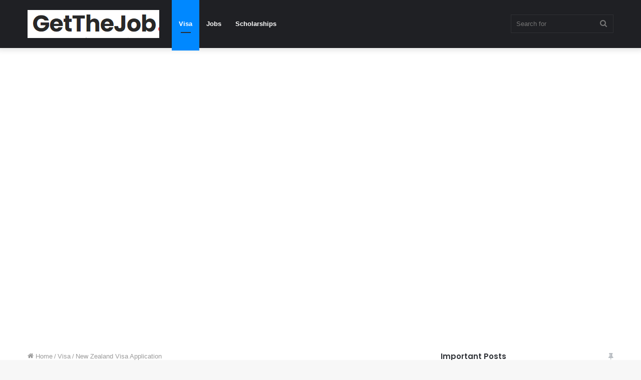

--- FILE ---
content_type: text/html; charset=UTF-8
request_url: https://getthejob.com.ng/new-zealand-visa-application/
body_size: 19352
content:
<!DOCTYPE html>
<html lang="en-US" class="" data-skin="light" prefix="og: https://ogp.me/ns#">
<head>
	<meta charset="UTF-8" />
	<link rel="profile" href="http://gmpg.org/xfn/11" />
	
<meta http-equiv='x-dns-prefetch-control' content='on'>
<link rel='dns-prefetch' href='//cdnjs.cloudflare.com' />
<link rel='dns-prefetch' href='//ajax.googleapis.com' />
<link rel='dns-prefetch' href='//fonts.googleapis.com' />
<link rel='dns-prefetch' href='//fonts.gstatic.com' />
<link rel='dns-prefetch' href='//s.gravatar.com' />
<link rel='dns-prefetch' href='//www.google-analytics.com' />
<link rel='preload' as='image' href='https://getthejob.com.ng/wp-content/uploads/2022/08/getthejob.com_.ng-logo.png'>
<link rel='preload' as='image' href='https://getthejob.com.ng/wp-content/uploads/2020/02/uk-visa-form.jpg'>
<link rel='preload' as='font' href='https://getthejob.com.ng/wp-content/themes/jannah/assets/fonts/tielabs-fonticon/tielabs-fonticon.woff' type='font/woff' crossorigin='anonymous' />
<link rel='preload' as='font' href='https://getthejob.com.ng/wp-content/themes/jannah/assets/fonts/fontawesome/fa-solid-900.woff2' type='font/woff2' crossorigin='anonymous' />
<link rel='preload' as='font' href='https://getthejob.com.ng/wp-content/themes/jannah/assets/fonts/fontawesome/fa-brands-400.woff2' type='font/woff2' crossorigin='anonymous' />
<link rel='preload' as='font' href='https://getthejob.com.ng/wp-content/themes/jannah/assets/fonts/fontawesome/fa-regular-400.woff2' type='font/woff2' crossorigin='anonymous' />
<link rel='preload' as='script' href='https://ajax.googleapis.com/ajax/libs/webfont/1/webfont.js'>

<!-- Search Engine Optimization by Rank Math - https://rankmath.com/ -->
<title>New Zealand Visa Application</title>
<meta name="description" content="New Zealand Visa Application"/>
<meta name="robots" content="follow, index, max-snippet:-1, max-video-preview:-1, max-image-preview:large"/>
<link rel="canonical" href="https://getthejob.com.ng/new-zealand-visa-application/" />
<meta property="og:locale" content="en_US" />
<meta property="og:type" content="article" />
<meta property="og:title" content="New Zealand Visa Application" />
<meta property="og:description" content="New Zealand Visa Application" />
<meta property="og:url" content="https://getthejob.com.ng/new-zealand-visa-application/" />
<meta property="og:site_name" content="GetTheJob" />
<meta property="article:section" content="Visa" />
<meta property="og:image" content="https://getthejob.com.ng/wp-content/uploads/2020/02/uk-visa-form.jpg" />
<meta property="og:image:secure_url" content="https://getthejob.com.ng/wp-content/uploads/2020/02/uk-visa-form.jpg" />
<meta property="og:image:width" content="1024" />
<meta property="og:image:height" content="676" />
<meta property="og:image:alt" content="uk visa" />
<meta property="og:image:type" content="image/jpeg" />
<meta property="article:published_time" content="2023-09-07T11:36:08+00:00" />
<meta name="twitter:card" content="summary_large_image" />
<meta name="twitter:title" content="New Zealand Visa Application" />
<meta name="twitter:description" content="New Zealand Visa Application" />
<meta name="twitter:image" content="https://getthejob.com.ng/wp-content/uploads/2020/02/uk-visa-form.jpg" />
<meta name="twitter:label1" content="Written by" />
<meta name="twitter:data1" content="Yusuf" />
<meta name="twitter:label2" content="Time to read" />
<meta name="twitter:data2" content="3 minutes" />
<script type="application/ld+json" class="rank-math-schema">{"@context":"https://schema.org","@graph":[{"@type":["Organization","Person"],"@id":"https://getthejob.com.ng/#person","name":"admin","url":"https://getthejob.com.ng"},{"@type":"WebSite","@id":"https://getthejob.com.ng/#website","url":"https://getthejob.com.ng","name":"GetTheJob","publisher":{"@id":"https://getthejob.com.ng/#person"},"inLanguage":"en-US"},{"@type":"ImageObject","@id":"https://getthejob.com.ng/wp-content/uploads/2020/02/uk-visa-form.jpg","url":"https://getthejob.com.ng/wp-content/uploads/2020/02/uk-visa-form.jpg","width":"1024","height":"676","caption":"uk visa","inLanguage":"en-US"},{"@type":"WebPage","@id":"https://getthejob.com.ng/new-zealand-visa-application/#webpage","url":"https://getthejob.com.ng/new-zealand-visa-application/","name":"New Zealand Visa Application","datePublished":"2023-09-07T11:36:08+00:00","dateModified":"2023-09-07T11:36:08+00:00","isPartOf":{"@id":"https://getthejob.com.ng/#website"},"primaryImageOfPage":{"@id":"https://getthejob.com.ng/wp-content/uploads/2020/02/uk-visa-form.jpg"},"inLanguage":"en-US"},{"@type":"Person","@id":"https://getthejob.com.ng/author/yusuf/","name":"Yusuf","url":"https://getthejob.com.ng/author/yusuf/","image":{"@type":"ImageObject","@id":"https://secure.gravatar.com/avatar/5f158c9697d3372a6178474f181e56759612f6744a4cbd9740c4b56192b8027d?s=96&amp;d=mm&amp;r=g","url":"https://secure.gravatar.com/avatar/5f158c9697d3372a6178474f181e56759612f6744a4cbd9740c4b56192b8027d?s=96&amp;d=mm&amp;r=g","caption":"Yusuf","inLanguage":"en-US"}},{"@type":"BlogPosting","headline":"New Zealand Visa Application","datePublished":"2023-09-07T11:36:08+00:00","dateModified":"2023-09-07T11:36:08+00:00","articleSection":"Visa","author":{"@id":"https://getthejob.com.ng/author/yusuf/","name":"Yusuf"},"publisher":{"@id":"https://getthejob.com.ng/#person"},"description":"New Zealand Visa Application","name":"New Zealand Visa Application","@id":"https://getthejob.com.ng/new-zealand-visa-application/#richSnippet","isPartOf":{"@id":"https://getthejob.com.ng/new-zealand-visa-application/#webpage"},"image":{"@id":"https://getthejob.com.ng/wp-content/uploads/2020/02/uk-visa-form.jpg"},"inLanguage":"en-US","mainEntityOfPage":{"@id":"https://getthejob.com.ng/new-zealand-visa-application/#webpage"}}]}</script>
<!-- /Rank Math WordPress SEO plugin -->

<link rel='dns-prefetch' href='//stats.wp.com' />
<link rel='dns-prefetch' href='//hcaptcha.com' />
<link rel='dns-prefetch' href='//jetpack.wordpress.com' />
<link rel='dns-prefetch' href='//s0.wp.com' />
<link rel='dns-prefetch' href='//public-api.wordpress.com' />
<link rel='dns-prefetch' href='//0.gravatar.com' />
<link rel='dns-prefetch' href='//1.gravatar.com' />
<link rel='dns-prefetch' href='//2.gravatar.com' />
<link rel="alternate" type="application/rss+xml" title="GetTheJob &raquo; Feed" href="https://getthejob.com.ng/feed/" />
<link rel="alternate" type="application/rss+xml" title="GetTheJob &raquo; Comments Feed" href="https://getthejob.com.ng/comments/feed/" />
<link rel="alternate" type="application/rss+xml" title="GetTheJob &raquo; New Zealand Visa Application Comments Feed" href="https://getthejob.com.ng/new-zealand-visa-application/feed/" />
<link rel="alternate" title="oEmbed (JSON)" type="application/json+oembed" href="https://getthejob.com.ng/wp-json/oembed/1.0/embed?url=https%3A%2F%2Fgetthejob.com.ng%2Fnew-zealand-visa-application%2F" />
<link rel="alternate" title="oEmbed (XML)" type="text/xml+oembed" href="https://getthejob.com.ng/wp-json/oembed/1.0/embed?url=https%3A%2F%2Fgetthejob.com.ng%2Fnew-zealand-visa-application%2F&#038;format=xml" />
<style id='wp-img-auto-sizes-contain-inline-css' type='text/css'>
img:is([sizes=auto i],[sizes^="auto," i]){contain-intrinsic-size:3000px 1500px}
/*# sourceURL=wp-img-auto-sizes-contain-inline-css */
</style>

<style id='wp-emoji-styles-inline-css' type='text/css'>

	img.wp-smiley, img.emoji {
		display: inline !important;
		border: none !important;
		box-shadow: none !important;
		height: 1em !important;
		width: 1em !important;
		margin: 0 0.07em !important;
		vertical-align: -0.1em !important;
		background: none !important;
		padding: 0 !important;
	}
/*# sourceURL=wp-emoji-styles-inline-css */
</style>
<style id='classic-theme-styles-inline-css' type='text/css'>
/*! This file is auto-generated */
.wp-block-button__link{color:#fff;background-color:#32373c;border-radius:9999px;box-shadow:none;text-decoration:none;padding:calc(.667em + 2px) calc(1.333em + 2px);font-size:1.125em}.wp-block-file__button{background:#32373c;color:#fff;text-decoration:none}
/*# sourceURL=/wp-includes/css/classic-themes.min.css */
</style>
<link rel='stylesheet' id='gn-frontend-gnfollow-style-css' href='https://getthejob.com.ng/wp-content/plugins/gn-publisher/assets/css/gn-frontend-gnfollow.min.css?ver=1.5.26' type='text/css' media='all' />
<link rel='stylesheet' id='tie-css-base-css' href='https://getthejob.com.ng/wp-content/themes/jannah/assets/css/base.min.css?ver=5.4.5' type='text/css' media='all' />
<link rel='stylesheet' id='tie-css-styles-css' href='https://getthejob.com.ng/wp-content/themes/jannah/assets/css/style.min.css?ver=5.4.5' type='text/css' media='all' />
<link rel='stylesheet' id='tie-css-widgets-css' href='https://getthejob.com.ng/wp-content/themes/jannah/assets/css/widgets.min.css?ver=5.4.5' type='text/css' media='all' />
<link rel='stylesheet' id='tie-css-helpers-css' href='https://getthejob.com.ng/wp-content/themes/jannah/assets/css/helpers.min.css?ver=5.4.5' type='text/css' media='all' />
<link rel='stylesheet' id='tie-fontawesome5-css' href='https://getthejob.com.ng/wp-content/themes/jannah/assets/css/fontawesome.css?ver=5.4.5' type='text/css' media='all' />
<link rel='stylesheet' id='tie-css-ilightbox-css' href='https://getthejob.com.ng/wp-content/themes/jannah/assets/ilightbox/dark-skin/skin.css?ver=5.4.5' type='text/css' media='all' />
<link rel='stylesheet' id='tie-css-single-css' href='https://getthejob.com.ng/wp-content/themes/jannah/assets/css/single.min.css?ver=5.4.5' type='text/css' media='all' />
<link rel='stylesheet' id='tie-css-print-css' href='https://getthejob.com.ng/wp-content/themes/jannah/assets/css/print.css?ver=5.4.5' type='text/css' media='print' />
<style id='tie-css-print-inline-css' type='text/css'>
.wf-active .logo-text,.wf-active h1,.wf-active h2,.wf-active h3,.wf-active h4,.wf-active h5,.wf-active h6,.wf-active .the-subtitle{font-family: 'Poppins';}
/*# sourceURL=tie-css-print-inline-css */
</style>
<script type="text/javascript" src="https://getthejob.com.ng/wp-includes/js/jquery/jquery.min.js?ver=3.7.1" id="jquery-core-js"></script>
<script type="text/javascript" src="https://getthejob.com.ng/wp-includes/js/jquery/jquery-migrate.min.js?ver=3.4.1" id="jquery-migrate-js"></script>
<link rel="https://api.w.org/" href="https://getthejob.com.ng/wp-json/" /><link rel="alternate" title="JSON" type="application/json" href="https://getthejob.com.ng/wp-json/wp/v2/posts/14952" /><link rel="EditURI" type="application/rsd+xml" title="RSD" href="https://getthejob.com.ng/xmlrpc.php?rsd" />
<meta name="generator" content="WordPress 6.9" />
<link rel='shortlink' href='https://getthejob.com.ng/?p=14952' />
<script data-ad-client="ca-pub-1619736002042287" async src="https://pagead2.googlesyndication.com/pagead/js/adsbygoogle.js"></script>



<meta name="google-site-verification" content="AoCvRIfm1dQRo3Xjz_NllZc8pY50tx6cQLWbpEu_rsA" /><style>
.h-captcha{position:relative;display:block;margin-bottom:2rem;padding:0;clear:both}.h-captcha[data-size="normal"]{width:302px;height:76px}.h-captcha[data-size="compact"]{width:158px;height:138px}.h-captcha[data-size="invisible"]{display:none}.h-captcha iframe{z-index:1}.h-captcha::before{content:"";display:block;position:absolute;top:0;left:0;background:url(https://getthejob.com.ng/wp-content/plugins/hcaptcha-for-forms-and-more/assets/images/hcaptcha-div-logo.svg) no-repeat;border:1px solid #fff0;border-radius:4px;box-sizing:border-box}.h-captcha::after{content:"The hCaptcha loading is delayed until user interaction.";font-family:-apple-system,system-ui,BlinkMacSystemFont,"Segoe UI",Roboto,Oxygen,Ubuntu,"Helvetica Neue",Arial,sans-serif;font-size:10px;font-weight:500;position:absolute;top:0;bottom:0;left:0;right:0;box-sizing:border-box;color:#bf1722;opacity:0}.h-captcha:not(:has(iframe))::after{animation:hcap-msg-fade-in .3s ease forwards;animation-delay:2s}.h-captcha:has(iframe)::after{animation:none;opacity:0}@keyframes hcap-msg-fade-in{to{opacity:1}}.h-captcha[data-size="normal"]::before{width:302px;height:76px;background-position:93.8% 28%}.h-captcha[data-size="normal"]::after{width:302px;height:76px;display:flex;flex-wrap:wrap;align-content:center;line-height:normal;padding:0 75px 0 10px}.h-captcha[data-size="compact"]::before{width:158px;height:138px;background-position:49.9% 78.8%}.h-captcha[data-size="compact"]::after{width:158px;height:138px;text-align:center;line-height:normal;padding:24px 10px 10px 10px}.h-captcha[data-theme="light"]::before,body.is-light-theme .h-captcha[data-theme="auto"]::before,.h-captcha[data-theme="auto"]::before{background-color:#fafafa;border:1px solid #e0e0e0}.h-captcha[data-theme="dark"]::before,body.is-dark-theme .h-captcha[data-theme="auto"]::before,html.wp-dark-mode-active .h-captcha[data-theme="auto"]::before,html.drdt-dark-mode .h-captcha[data-theme="auto"]::before{background-image:url(https://getthejob.com.ng/wp-content/plugins/hcaptcha-for-forms-and-more/assets/images/hcaptcha-div-logo-white.svg);background-repeat:no-repeat;background-color:#333;border:1px solid #f5f5f5}@media (prefers-color-scheme:dark){.h-captcha[data-theme="auto"]::before{background-image:url(https://getthejob.com.ng/wp-content/plugins/hcaptcha-for-forms-and-more/assets/images/hcaptcha-div-logo-white.svg);background-repeat:no-repeat;background-color:#333;border:1px solid #f5f5f5}}.h-captcha[data-theme="custom"]::before{background-color:initial}.h-captcha[data-size="invisible"]::before,.h-captcha[data-size="invisible"]::after{display:none}.h-captcha iframe{position:relative}div[style*="z-index: 2147483647"] div[style*="border-width: 11px"][style*="position: absolute"][style*="pointer-events: none"]{border-style:none}
</style>
<style>
form.contact-form .grunion-field-hcaptcha-wrap.grunion-field-wrap{flex-direction:row!important}form.contact-form .grunion-field-hcaptcha-wrap.grunion-field-wrap .h-captcha,form.wp-block-jetpack-contact-form .grunion-field-wrap .h-captcha{margin-bottom:0}
</style>
	<style>img#wpstats{display:none}</style>
		<meta http-equiv="X-UA-Compatible" content="IE=edge">
<meta name="theme-color" content="#0088ff" /><meta name="viewport" content="width=device-width, initial-scale=1.0" /><link rel="icon" href="https://getthejob.com.ng/wp-content/uploads/2022/08/getthejob.com_.ng-fav.png" sizes="32x32" />
<link rel="icon" href="https://getthejob.com.ng/wp-content/uploads/2022/08/getthejob.com_.ng-fav.png" sizes="192x192" />
<link rel="apple-touch-icon" href="https://getthejob.com.ng/wp-content/uploads/2022/08/getthejob.com_.ng-fav.png" />
<meta name="msapplication-TileImage" content="https://getthejob.com.ng/wp-content/uploads/2022/08/getthejob.com_.ng-fav.png" />
<style id='global-styles-inline-css' type='text/css'>
:root{--wp--preset--aspect-ratio--square: 1;--wp--preset--aspect-ratio--4-3: 4/3;--wp--preset--aspect-ratio--3-4: 3/4;--wp--preset--aspect-ratio--3-2: 3/2;--wp--preset--aspect-ratio--2-3: 2/3;--wp--preset--aspect-ratio--16-9: 16/9;--wp--preset--aspect-ratio--9-16: 9/16;--wp--preset--color--black: #000000;--wp--preset--color--cyan-bluish-gray: #abb8c3;--wp--preset--color--white: #ffffff;--wp--preset--color--pale-pink: #f78da7;--wp--preset--color--vivid-red: #cf2e2e;--wp--preset--color--luminous-vivid-orange: #ff6900;--wp--preset--color--luminous-vivid-amber: #fcb900;--wp--preset--color--light-green-cyan: #7bdcb5;--wp--preset--color--vivid-green-cyan: #00d084;--wp--preset--color--pale-cyan-blue: #8ed1fc;--wp--preset--color--vivid-cyan-blue: #0693e3;--wp--preset--color--vivid-purple: #9b51e0;--wp--preset--gradient--vivid-cyan-blue-to-vivid-purple: linear-gradient(135deg,rgb(6,147,227) 0%,rgb(155,81,224) 100%);--wp--preset--gradient--light-green-cyan-to-vivid-green-cyan: linear-gradient(135deg,rgb(122,220,180) 0%,rgb(0,208,130) 100%);--wp--preset--gradient--luminous-vivid-amber-to-luminous-vivid-orange: linear-gradient(135deg,rgb(252,185,0) 0%,rgb(255,105,0) 100%);--wp--preset--gradient--luminous-vivid-orange-to-vivid-red: linear-gradient(135deg,rgb(255,105,0) 0%,rgb(207,46,46) 100%);--wp--preset--gradient--very-light-gray-to-cyan-bluish-gray: linear-gradient(135deg,rgb(238,238,238) 0%,rgb(169,184,195) 100%);--wp--preset--gradient--cool-to-warm-spectrum: linear-gradient(135deg,rgb(74,234,220) 0%,rgb(151,120,209) 20%,rgb(207,42,186) 40%,rgb(238,44,130) 60%,rgb(251,105,98) 80%,rgb(254,248,76) 100%);--wp--preset--gradient--blush-light-purple: linear-gradient(135deg,rgb(255,206,236) 0%,rgb(152,150,240) 100%);--wp--preset--gradient--blush-bordeaux: linear-gradient(135deg,rgb(254,205,165) 0%,rgb(254,45,45) 50%,rgb(107,0,62) 100%);--wp--preset--gradient--luminous-dusk: linear-gradient(135deg,rgb(255,203,112) 0%,rgb(199,81,192) 50%,rgb(65,88,208) 100%);--wp--preset--gradient--pale-ocean: linear-gradient(135deg,rgb(255,245,203) 0%,rgb(182,227,212) 50%,rgb(51,167,181) 100%);--wp--preset--gradient--electric-grass: linear-gradient(135deg,rgb(202,248,128) 0%,rgb(113,206,126) 100%);--wp--preset--gradient--midnight: linear-gradient(135deg,rgb(2,3,129) 0%,rgb(40,116,252) 100%);--wp--preset--font-size--small: 13px;--wp--preset--font-size--medium: 20px;--wp--preset--font-size--large: 36px;--wp--preset--font-size--x-large: 42px;--wp--preset--spacing--20: 0.44rem;--wp--preset--spacing--30: 0.67rem;--wp--preset--spacing--40: 1rem;--wp--preset--spacing--50: 1.5rem;--wp--preset--spacing--60: 2.25rem;--wp--preset--spacing--70: 3.38rem;--wp--preset--spacing--80: 5.06rem;--wp--preset--shadow--natural: 6px 6px 9px rgba(0, 0, 0, 0.2);--wp--preset--shadow--deep: 12px 12px 50px rgba(0, 0, 0, 0.4);--wp--preset--shadow--sharp: 6px 6px 0px rgba(0, 0, 0, 0.2);--wp--preset--shadow--outlined: 6px 6px 0px -3px rgb(255, 255, 255), 6px 6px rgb(0, 0, 0);--wp--preset--shadow--crisp: 6px 6px 0px rgb(0, 0, 0);}:where(.is-layout-flex){gap: 0.5em;}:where(.is-layout-grid){gap: 0.5em;}body .is-layout-flex{display: flex;}.is-layout-flex{flex-wrap: wrap;align-items: center;}.is-layout-flex > :is(*, div){margin: 0;}body .is-layout-grid{display: grid;}.is-layout-grid > :is(*, div){margin: 0;}:where(.wp-block-columns.is-layout-flex){gap: 2em;}:where(.wp-block-columns.is-layout-grid){gap: 2em;}:where(.wp-block-post-template.is-layout-flex){gap: 1.25em;}:where(.wp-block-post-template.is-layout-grid){gap: 1.25em;}.has-black-color{color: var(--wp--preset--color--black) !important;}.has-cyan-bluish-gray-color{color: var(--wp--preset--color--cyan-bluish-gray) !important;}.has-white-color{color: var(--wp--preset--color--white) !important;}.has-pale-pink-color{color: var(--wp--preset--color--pale-pink) !important;}.has-vivid-red-color{color: var(--wp--preset--color--vivid-red) !important;}.has-luminous-vivid-orange-color{color: var(--wp--preset--color--luminous-vivid-orange) !important;}.has-luminous-vivid-amber-color{color: var(--wp--preset--color--luminous-vivid-amber) !important;}.has-light-green-cyan-color{color: var(--wp--preset--color--light-green-cyan) !important;}.has-vivid-green-cyan-color{color: var(--wp--preset--color--vivid-green-cyan) !important;}.has-pale-cyan-blue-color{color: var(--wp--preset--color--pale-cyan-blue) !important;}.has-vivid-cyan-blue-color{color: var(--wp--preset--color--vivid-cyan-blue) !important;}.has-vivid-purple-color{color: var(--wp--preset--color--vivid-purple) !important;}.has-black-background-color{background-color: var(--wp--preset--color--black) !important;}.has-cyan-bluish-gray-background-color{background-color: var(--wp--preset--color--cyan-bluish-gray) !important;}.has-white-background-color{background-color: var(--wp--preset--color--white) !important;}.has-pale-pink-background-color{background-color: var(--wp--preset--color--pale-pink) !important;}.has-vivid-red-background-color{background-color: var(--wp--preset--color--vivid-red) !important;}.has-luminous-vivid-orange-background-color{background-color: var(--wp--preset--color--luminous-vivid-orange) !important;}.has-luminous-vivid-amber-background-color{background-color: var(--wp--preset--color--luminous-vivid-amber) !important;}.has-light-green-cyan-background-color{background-color: var(--wp--preset--color--light-green-cyan) !important;}.has-vivid-green-cyan-background-color{background-color: var(--wp--preset--color--vivid-green-cyan) !important;}.has-pale-cyan-blue-background-color{background-color: var(--wp--preset--color--pale-cyan-blue) !important;}.has-vivid-cyan-blue-background-color{background-color: var(--wp--preset--color--vivid-cyan-blue) !important;}.has-vivid-purple-background-color{background-color: var(--wp--preset--color--vivid-purple) !important;}.has-black-border-color{border-color: var(--wp--preset--color--black) !important;}.has-cyan-bluish-gray-border-color{border-color: var(--wp--preset--color--cyan-bluish-gray) !important;}.has-white-border-color{border-color: var(--wp--preset--color--white) !important;}.has-pale-pink-border-color{border-color: var(--wp--preset--color--pale-pink) !important;}.has-vivid-red-border-color{border-color: var(--wp--preset--color--vivid-red) !important;}.has-luminous-vivid-orange-border-color{border-color: var(--wp--preset--color--luminous-vivid-orange) !important;}.has-luminous-vivid-amber-border-color{border-color: var(--wp--preset--color--luminous-vivid-amber) !important;}.has-light-green-cyan-border-color{border-color: var(--wp--preset--color--light-green-cyan) !important;}.has-vivid-green-cyan-border-color{border-color: var(--wp--preset--color--vivid-green-cyan) !important;}.has-pale-cyan-blue-border-color{border-color: var(--wp--preset--color--pale-cyan-blue) !important;}.has-vivid-cyan-blue-border-color{border-color: var(--wp--preset--color--vivid-cyan-blue) !important;}.has-vivid-purple-border-color{border-color: var(--wp--preset--color--vivid-purple) !important;}.has-vivid-cyan-blue-to-vivid-purple-gradient-background{background: var(--wp--preset--gradient--vivid-cyan-blue-to-vivid-purple) !important;}.has-light-green-cyan-to-vivid-green-cyan-gradient-background{background: var(--wp--preset--gradient--light-green-cyan-to-vivid-green-cyan) !important;}.has-luminous-vivid-amber-to-luminous-vivid-orange-gradient-background{background: var(--wp--preset--gradient--luminous-vivid-amber-to-luminous-vivid-orange) !important;}.has-luminous-vivid-orange-to-vivid-red-gradient-background{background: var(--wp--preset--gradient--luminous-vivid-orange-to-vivid-red) !important;}.has-very-light-gray-to-cyan-bluish-gray-gradient-background{background: var(--wp--preset--gradient--very-light-gray-to-cyan-bluish-gray) !important;}.has-cool-to-warm-spectrum-gradient-background{background: var(--wp--preset--gradient--cool-to-warm-spectrum) !important;}.has-blush-light-purple-gradient-background{background: var(--wp--preset--gradient--blush-light-purple) !important;}.has-blush-bordeaux-gradient-background{background: var(--wp--preset--gradient--blush-bordeaux) !important;}.has-luminous-dusk-gradient-background{background: var(--wp--preset--gradient--luminous-dusk) !important;}.has-pale-ocean-gradient-background{background: var(--wp--preset--gradient--pale-ocean) !important;}.has-electric-grass-gradient-background{background: var(--wp--preset--gradient--electric-grass) !important;}.has-midnight-gradient-background{background: var(--wp--preset--gradient--midnight) !important;}.has-small-font-size{font-size: var(--wp--preset--font-size--small) !important;}.has-medium-font-size{font-size: var(--wp--preset--font-size--medium) !important;}.has-large-font-size{font-size: var(--wp--preset--font-size--large) !important;}.has-x-large-font-size{font-size: var(--wp--preset--font-size--x-large) !important;}
/*# sourceURL=global-styles-inline-css */
</style>
<link rel='stylesheet' id='jetpack-top-posts-widget-css' href='https://getthejob.com.ng/wp-content/plugins/jetpack/modules/widgets/top-posts/style.css?ver=20141013' type='text/css' media='all' />
<style id='jetpack-block-subscriptions-inline-css' type='text/css'>
.is-style-compact .is-not-subscriber .wp-block-button__link,.is-style-compact .is-not-subscriber .wp-block-jetpack-subscriptions__button{border-end-start-radius:0!important;border-start-start-radius:0!important;margin-inline-start:0!important}.is-style-compact .is-not-subscriber .components-text-control__input,.is-style-compact .is-not-subscriber p#subscribe-email input[type=email]{border-end-end-radius:0!important;border-start-end-radius:0!important}.is-style-compact:not(.wp-block-jetpack-subscriptions__use-newline) .components-text-control__input{border-inline-end-width:0!important}.wp-block-jetpack-subscriptions.wp-block-jetpack-subscriptions__supports-newline .wp-block-jetpack-subscriptions__form-container{display:flex;flex-direction:column}.wp-block-jetpack-subscriptions.wp-block-jetpack-subscriptions__supports-newline:not(.wp-block-jetpack-subscriptions__use-newline) .is-not-subscriber .wp-block-jetpack-subscriptions__form-elements{align-items:flex-start;display:flex}.wp-block-jetpack-subscriptions.wp-block-jetpack-subscriptions__supports-newline:not(.wp-block-jetpack-subscriptions__use-newline) p#subscribe-submit{display:flex;justify-content:center}.wp-block-jetpack-subscriptions.wp-block-jetpack-subscriptions__supports-newline .wp-block-jetpack-subscriptions__form .wp-block-jetpack-subscriptions__button,.wp-block-jetpack-subscriptions.wp-block-jetpack-subscriptions__supports-newline .wp-block-jetpack-subscriptions__form .wp-block-jetpack-subscriptions__textfield .components-text-control__input,.wp-block-jetpack-subscriptions.wp-block-jetpack-subscriptions__supports-newline .wp-block-jetpack-subscriptions__form button,.wp-block-jetpack-subscriptions.wp-block-jetpack-subscriptions__supports-newline .wp-block-jetpack-subscriptions__form input[type=email],.wp-block-jetpack-subscriptions.wp-block-jetpack-subscriptions__supports-newline form .wp-block-jetpack-subscriptions__button,.wp-block-jetpack-subscriptions.wp-block-jetpack-subscriptions__supports-newline form .wp-block-jetpack-subscriptions__textfield .components-text-control__input,.wp-block-jetpack-subscriptions.wp-block-jetpack-subscriptions__supports-newline form button,.wp-block-jetpack-subscriptions.wp-block-jetpack-subscriptions__supports-newline form input[type=email]{box-sizing:border-box;cursor:pointer;line-height:1.3;min-width:auto!important;white-space:nowrap!important}.wp-block-jetpack-subscriptions.wp-block-jetpack-subscriptions__supports-newline .wp-block-jetpack-subscriptions__form input[type=email]::placeholder,.wp-block-jetpack-subscriptions.wp-block-jetpack-subscriptions__supports-newline .wp-block-jetpack-subscriptions__form input[type=email]:disabled,.wp-block-jetpack-subscriptions.wp-block-jetpack-subscriptions__supports-newline form input[type=email]::placeholder,.wp-block-jetpack-subscriptions.wp-block-jetpack-subscriptions__supports-newline form input[type=email]:disabled{color:currentColor;opacity:.5}.wp-block-jetpack-subscriptions.wp-block-jetpack-subscriptions__supports-newline .wp-block-jetpack-subscriptions__form .wp-block-jetpack-subscriptions__button,.wp-block-jetpack-subscriptions.wp-block-jetpack-subscriptions__supports-newline .wp-block-jetpack-subscriptions__form button,.wp-block-jetpack-subscriptions.wp-block-jetpack-subscriptions__supports-newline form .wp-block-jetpack-subscriptions__button,.wp-block-jetpack-subscriptions.wp-block-jetpack-subscriptions__supports-newline form button{border-color:#0000;border-style:solid}.wp-block-jetpack-subscriptions.wp-block-jetpack-subscriptions__supports-newline .wp-block-jetpack-subscriptions__form .wp-block-jetpack-subscriptions__textfield,.wp-block-jetpack-subscriptions.wp-block-jetpack-subscriptions__supports-newline .wp-block-jetpack-subscriptions__form p#subscribe-email,.wp-block-jetpack-subscriptions.wp-block-jetpack-subscriptions__supports-newline form .wp-block-jetpack-subscriptions__textfield,.wp-block-jetpack-subscriptions.wp-block-jetpack-subscriptions__supports-newline form p#subscribe-email{background:#0000;flex-grow:1}.wp-block-jetpack-subscriptions.wp-block-jetpack-subscriptions__supports-newline .wp-block-jetpack-subscriptions__form .wp-block-jetpack-subscriptions__textfield .components-base-control__field,.wp-block-jetpack-subscriptions.wp-block-jetpack-subscriptions__supports-newline .wp-block-jetpack-subscriptions__form .wp-block-jetpack-subscriptions__textfield .components-text-control__input,.wp-block-jetpack-subscriptions.wp-block-jetpack-subscriptions__supports-newline .wp-block-jetpack-subscriptions__form .wp-block-jetpack-subscriptions__textfield input[type=email],.wp-block-jetpack-subscriptions.wp-block-jetpack-subscriptions__supports-newline .wp-block-jetpack-subscriptions__form p#subscribe-email .components-base-control__field,.wp-block-jetpack-subscriptions.wp-block-jetpack-subscriptions__supports-newline .wp-block-jetpack-subscriptions__form p#subscribe-email .components-text-control__input,.wp-block-jetpack-subscriptions.wp-block-jetpack-subscriptions__supports-newline .wp-block-jetpack-subscriptions__form p#subscribe-email input[type=email],.wp-block-jetpack-subscriptions.wp-block-jetpack-subscriptions__supports-newline form .wp-block-jetpack-subscriptions__textfield .components-base-control__field,.wp-block-jetpack-subscriptions.wp-block-jetpack-subscriptions__supports-newline form .wp-block-jetpack-subscriptions__textfield .components-text-control__input,.wp-block-jetpack-subscriptions.wp-block-jetpack-subscriptions__supports-newline form .wp-block-jetpack-subscriptions__textfield input[type=email],.wp-block-jetpack-subscriptions.wp-block-jetpack-subscriptions__supports-newline form p#subscribe-email .components-base-control__field,.wp-block-jetpack-subscriptions.wp-block-jetpack-subscriptions__supports-newline form p#subscribe-email .components-text-control__input,.wp-block-jetpack-subscriptions.wp-block-jetpack-subscriptions__supports-newline form p#subscribe-email input[type=email]{height:auto;margin:0;width:100%}.wp-block-jetpack-subscriptions.wp-block-jetpack-subscriptions__supports-newline .wp-block-jetpack-subscriptions__form p#subscribe-email,.wp-block-jetpack-subscriptions.wp-block-jetpack-subscriptions__supports-newline .wp-block-jetpack-subscriptions__form p#subscribe-submit,.wp-block-jetpack-subscriptions.wp-block-jetpack-subscriptions__supports-newline form p#subscribe-email,.wp-block-jetpack-subscriptions.wp-block-jetpack-subscriptions__supports-newline form p#subscribe-submit{line-height:0;margin:0;padding:0}.wp-block-jetpack-subscriptions.wp-block-jetpack-subscriptions__supports-newline.wp-block-jetpack-subscriptions__show-subs .wp-block-jetpack-subscriptions__subscount{font-size:16px;margin:8px 0;text-align:end}.wp-block-jetpack-subscriptions.wp-block-jetpack-subscriptions__supports-newline.wp-block-jetpack-subscriptions__use-newline .wp-block-jetpack-subscriptions__form-elements{display:block}.wp-block-jetpack-subscriptions.wp-block-jetpack-subscriptions__supports-newline.wp-block-jetpack-subscriptions__use-newline .wp-block-jetpack-subscriptions__button,.wp-block-jetpack-subscriptions.wp-block-jetpack-subscriptions__supports-newline.wp-block-jetpack-subscriptions__use-newline button{display:inline-block;max-width:100%}.wp-block-jetpack-subscriptions.wp-block-jetpack-subscriptions__supports-newline.wp-block-jetpack-subscriptions__use-newline .wp-block-jetpack-subscriptions__subscount{text-align:start}#subscribe-submit.is-link{text-align:center;width:auto!important}#subscribe-submit.is-link a{margin-left:0!important;margin-top:0!important;width:auto!important}@keyframes jetpack-memberships_button__spinner-animation{to{transform:rotate(1turn)}}.jetpack-memberships-spinner{display:none;height:1em;margin:0 0 0 5px;width:1em}.jetpack-memberships-spinner svg{height:100%;margin-bottom:-2px;width:100%}.jetpack-memberships-spinner-rotating{animation:jetpack-memberships_button__spinner-animation .75s linear infinite;transform-origin:center}.is-loading .jetpack-memberships-spinner{display:inline-block}body.jetpack-memberships-modal-open{overflow:hidden}dialog.jetpack-memberships-modal{opacity:1}dialog.jetpack-memberships-modal,dialog.jetpack-memberships-modal iframe{background:#0000;border:0;bottom:0;box-shadow:none;height:100%;left:0;margin:0;padding:0;position:fixed;right:0;top:0;width:100%}dialog.jetpack-memberships-modal::backdrop{background-color:#000;opacity:.7;transition:opacity .2s ease-out}dialog.jetpack-memberships-modal.is-loading,dialog.jetpack-memberships-modal.is-loading::backdrop{opacity:0}
/*# sourceURL=https://getthejob.com.ng/wp-content/plugins/jetpack/_inc/blocks/subscriptions/view.css?minify=false */
</style>
</head>

<body id="tie-body" class="wp-singular post-template-default single single-post postid-14952 single-format-standard wp-theme-jannah tie-no-js wrapper-has-shadow block-head-1 magazine2 is-thumb-overlay-disabled is-desktop is-header-layout-4 sidebar-right has-sidebar post-layout-1 narrow-title-narrow-media is-standard-format">



<div class="background-overlay">

	<div id="tie-container" class="site tie-container">

		
		<div id="tie-wrapper">

			
<header id="theme-header" class="theme-header header-layout-4 header-layout-1 main-nav-dark main-nav-default-dark main-nav-below no-stream-item has-shadow has-normal-width-logo mobile-header-default">
	
<div class="main-nav-wrapper">
	<nav id="main-nav" data-skin="search-in-main-nav" class="main-nav header-nav live-search-parent" style="line-height:96px" aria-label="Primary Navigation">
		<div class="container">

			<div class="main-menu-wrapper">

				<div id="mobile-header-components-area_1" class="mobile-header-components"><ul class="components"><li class="mobile-component_menu custom-menu-link"><a href="#" id="mobile-menu-icon" class=""><span class="tie-mobile-menu-icon nav-icon is-layout-1"></span><span class="screen-reader-text">Menu</span></a></li></ul></div>
						<div class="header-layout-1-logo" style="width:263px">
							
		<div id="logo" class="image-logo" >

			
			<a title="GetTheJob" href="https://getthejob.com.ng/">
				
				<picture class="tie-logo-default tie-logo-picture">
					<source class="tie-logo-source-default tie-logo-source" srcset="https://getthejob.com.ng/wp-content/uploads/2022/08/getthejob.com_.ng-logo.png">
					<img class="tie-logo-img-default tie-logo-img" src="https://getthejob.com.ng/wp-content/uploads/2022/08/getthejob.com_.ng-logo.png" alt="GetTheJob" width="263" height="56" style="max-height:56px !important; width: auto;" />
				</picture>
						</a>

			
		</div><!-- #logo /-->

								</div>

						<div id="mobile-header-components-area_2" class="mobile-header-components"><ul class="components"><li class="mobile-component_search custom-menu-link">
				<a href="#" class="tie-search-trigger-mobile">
					<span class="tie-icon-search tie-search-icon" aria-hidden="true"></span>
					<span class="screen-reader-text">Search for</span>
				</a>
			</li></ul></div>
				<div id="menu-components-wrap">

					
					<div class="main-menu main-menu-wrap tie-alignleft">
						<div id="main-nav-menu" class="main-menu header-menu"><ul id="menu-header" class="menu" role="menubar"><li id="menu-item-9" class="menu-item menu-item-type-taxonomy menu-item-object-category current-post-ancestor current-menu-parent current-post-parent menu-item-9 tie-current-menu"><a href="https://getthejob.com.ng/category/visa/">Visa</a></li>
<li id="menu-item-10" class="menu-item menu-item-type-taxonomy menu-item-object-category menu-item-10"><a href="https://getthejob.com.ng/category/jobs/">Jobs</a></li>
<li id="menu-item-11" class="menu-item menu-item-type-taxonomy menu-item-object-category menu-item-11"><a href="https://getthejob.com.ng/category/scholarships/">Scholarships</a></li>
</ul></div>					</div><!-- .main-menu.tie-alignleft /-->

					<ul class="components">		<li class="search-bar menu-item custom-menu-link" aria-label="Search">
			<form method="get" id="search" action="https://getthejob.com.ng/">
				<input id="search-input" class="is-ajax-search"  inputmode="search" type="text" name="s" title="Search for" placeholder="Search for" />
				<button id="search-submit" type="submit">
					<span class="tie-icon-search tie-search-icon" aria-hidden="true"></span>
					<span class="screen-reader-text">Search for</span>
				</button>
			</form>
		</li>
		</ul><!-- Components -->
				</div><!-- #menu-components-wrap /-->
			</div><!-- .main-menu-wrapper /-->
		</div><!-- .container /-->
	</nav><!-- #main-nav /-->
</div><!-- .main-nav-wrapper /-->

</header>

<div class='code-block code-block-1' style='margin: 8px 0; clear: both;'>
<script async src="https://pagead2.googlesyndication.com/pagead/js/adsbygoogle.js"></script>
<!-- Getthejob -->
<ins class="adsbygoogle"
     style="display:block"
     data-ad-client="ca-pub-1619736002042287"
     data-ad-slot="7729236428"
     data-ad-format="auto"
     data-full-width-responsive="true"></ins>
<script>
     (adsbygoogle = window.adsbygoogle || []).push({});
</script></div>
<div id="content" class="site-content container"><div id="main-content-row" class="tie-row main-content-row">
<div class='code-block code-block-1' style='margin: 8px 0; clear: both;'>
<script async src="https://pagead2.googlesyndication.com/pagead/js/adsbygoogle.js"></script>
<!-- Getthejob -->
<ins class="adsbygoogle"
     style="display:block"
     data-ad-client="ca-pub-1619736002042287"
     data-ad-slot="7729236428"
     data-ad-format="auto"
     data-full-width-responsive="true"></ins>
<script>
     (adsbygoogle = window.adsbygoogle || []).push({});
</script></div>

<div class="main-content tie-col-md-8 tie-col-xs-12" role="main">

	
	<article id="the-post" class="container-wrapper post-content tie-standard">

		
<header class="entry-header-outer">

	<nav id="breadcrumb"><a href="https://getthejob.com.ng/"><span class="tie-icon-home" aria-hidden="true"></span> Home</a><em class="delimiter">/</em><a href="https://getthejob.com.ng/category/visa/">Visa</a><em class="delimiter">/</em><span class="current">New Zealand Visa Application</span></nav><script type="application/ld+json">{"@context":"http:\/\/schema.org","@type":"BreadcrumbList","@id":"#Breadcrumb","itemListElement":[{"@type":"ListItem","position":1,"item":{"name":"Home","@id":"https:\/\/getthejob.com.ng\/"}},{"@type":"ListItem","position":2,"item":{"name":"Visa","@id":"https:\/\/getthejob.com.ng\/category\/visa\/"}}]}</script>
	<div class="entry-header">

		<span class="post-cat-wrap"><a class="post-cat tie-cat-5" href="https://getthejob.com.ng/category/visa/">Visa</a></span>
		<h1 class="post-title entry-title">New Zealand Visa Application</h1>

		
			<h2 class="entry-sub-title">New Zealand Visa Application</h2>
			<div id="single-post-meta" class="post-meta clearfix"><div class="tie-alignright"><span class="meta-reading-time meta-item"><span class="tie-icon-bookmark" aria-hidden="true"></span> 3 minutes read</span> </div></div><!-- .post-meta -->	</div><!-- .entry-header /-->

	
	
</header><!-- .entry-header-outer /-->


		<div class="entry-content entry clearfix">

			
			<div class='code-block code-block-2' style='margin: 8px 0; clear: both;'>
Sponsored Links
<script async src="https://pagead2.googlesyndication.com/pagead/js/adsbygoogle.js"></script>
<!-- Getthejob -->
<ins class="adsbygoogle"
     style="display:block"
     data-ad-client="ca-pub-1619736002042287"
     data-ad-slot="7729236428"
     data-ad-format="auto"
     data-full-width-responsive="true"></ins>
<script>
     (adsbygoogle = window.adsbygoogle || []).push({});
</script></div>
<p>New Zealand Visa Application</p>
<p>Applying for a visa can be a complex and overwhelming process, especially when you&#8217;re planning to visit a beautiful country like New Zealand. </p>
<p>To help you navigate through the visa application procedure smoothly, this comprehensive guide will provide you with essential information, step-by-step instructions, and answers to frequently asked questions (FAQs).</p>
<p> Whether you&#8217;re a tourist, student, or a skilled professional, this article will equip you with the necessary knowledge to ensure a successful New Zealand visa application.</p>
<h2> Types of New Zealand Visas:</h2>
<p>Before starting the visa application process, it&#8217;s essential to determine the most suitable visa type for your visit to New Zealand. Some common visa categories include:</p>
<p>1. Visitor Visa: For tourists and individuals visiting friends or family.<br />
2. Student Visa: For those planning to study in New Zealand.<br />
3. Work Visa: For individuals seeking employment or professional opportunities.<br />
4. Resident Visa: For individuals wishing to live and work in New Zealand permanently.</p>
<h2>Step-by-Step Guide to New Zealand Visa Application:</h2>
<p>To ensure a successful visa application, follow these steps:</p>
<p>1. Determine Your Visa Type: Assess your purpose of travel and choose the appropriate visa category.</p>
<p>2. Gather the Required Documentation: Prepare all necessary documents such as a valid passport, application form, proof of funds, and supporting documents specific to your visa type.</p>
<div style="clear:both; margin-top:0em; margin-bottom:1em;"><a href="https://getthejob.com.ng/how-to-applying-for-a-canada-visa-from-nigeria/" target="_blank" rel="dofollow" class="u72917bac5d3cd9e1a2ed0c68f37eabc3"><!-- INLINE RELATED POSTS 1/3 //--><style> .u72917bac5d3cd9e1a2ed0c68f37eabc3 { padding:0px; margin: 0; padding-top:1em!important; padding-bottom:1em!important; width:100%; display: block; font-weight:bold; background-color:inherit; border:0!important; border-left:4px solid inherit!important; text-decoration:none; } .u72917bac5d3cd9e1a2ed0c68f37eabc3:active, .u72917bac5d3cd9e1a2ed0c68f37eabc3:hover { opacity: 1; transition: opacity 250ms; webkit-transition: opacity 250ms; text-decoration:none; } .u72917bac5d3cd9e1a2ed0c68f37eabc3 { transition: background-color 250ms; webkit-transition: background-color 250ms; opacity: 1; transition: opacity 250ms; webkit-transition: opacity 250ms; } .u72917bac5d3cd9e1a2ed0c68f37eabc3 .ctaText { font-weight:bold; color:inherit; text-decoration:none; font-size: 16px; } .u72917bac5d3cd9e1a2ed0c68f37eabc3 .postTitle { color:inherit; text-decoration: underline!important; font-size: 16px; } .u72917bac5d3cd9e1a2ed0c68f37eabc3:hover .postTitle { text-decoration: underline!important; } </style><div style="padding-left:1em; padding-right:1em;"><span class="ctaText">Apply Now:</span>&nbsp; <span class="postTitle">How to Applying for a Canada Visa from Nigeria</span></div></a></div><p>3. Complete the Application Form: Fill out the visa application form accurately, providing all required information.</p>
<p>4. Pay the Application Fees: Pay the visa application fees as per the current rates. Ensure you follow the correct payment methods outlined by the New Zealand immigration authorities.</p>
<p>5. Submit Your Application: Depending on your visa type, submit your application online or at the designated visa application center. Ensure all documents are organized and attached correctly.</p>
<h2>Frequently Asked Questions (FAQs)</h2>
<p>Here are answers to some commonly asked questions about the New Zealand visa application process:</p>
<h2>a. What is the processing time for a New Zealand visa application?</h2>
<p>   The processing time varies based on the type of visa and the volume of applications received. It can range from a few days to several weeks.</p>
<h2>b. How much does a New Zealand visa application cost?</h2>
<p>   The visa application fees vary depending on the visa type and processing location. Check the official New Zealand immigration website for the latest fee structure.</p>
<h2>c. Can I apply for a visa online?</h2>
<p>   Yes, many visa types allow online applications. However, some categories may require paper-based submissions.</p>
<div style="clear:both; margin-top:0em; margin-bottom:1em;"><a href="https://getthejob.com.ng/germany-visa-application-for-ghanaians/" target="_blank" rel="dofollow" class="u00bb767de912e6c7204ce85baf3ee040"><!-- INLINE RELATED POSTS 2/3 //--><style> .u00bb767de912e6c7204ce85baf3ee040 { padding:0px; margin: 0; padding-top:1em!important; padding-bottom:1em!important; width:100%; display: block; font-weight:bold; background-color:inherit; border:0!important; border-left:4px solid inherit!important; text-decoration:none; } .u00bb767de912e6c7204ce85baf3ee040:active, .u00bb767de912e6c7204ce85baf3ee040:hover { opacity: 1; transition: opacity 250ms; webkit-transition: opacity 250ms; text-decoration:none; } .u00bb767de912e6c7204ce85baf3ee040 { transition: background-color 250ms; webkit-transition: background-color 250ms; opacity: 1; transition: opacity 250ms; webkit-transition: opacity 250ms; } .u00bb767de912e6c7204ce85baf3ee040 .ctaText { font-weight:bold; color:inherit; text-decoration:none; font-size: 16px; } .u00bb767de912e6c7204ce85baf3ee040 .postTitle { color:inherit; text-decoration: underline!important; font-size: 16px; } .u00bb767de912e6c7204ce85baf3ee040:hover .postTitle { text-decoration: underline!important; } </style><div style="padding-left:1em; padding-right:1em;"><span class="ctaText">Apply Now:</span>&nbsp; <span class="postTitle">Germany Visa Application for Ghanaians</span></div></a></div><h2>d. Is a medical examination required for a New Zealand visa?</h2>
<p>   Depending on your visa type and duration of stay, a medical examination may be required. Consult the official guidelines or contact the New Zealand embassy or consulate in your country for specific requirements.</p>
<h2>e. Can I include my family members in my visa application?</h2>
<p>   Yes, some visa categories allow you to include your family members. Check the specific requirements for each visa type.</p>
<h2>f. Is it possible to extend my visa while in New Zealand?</h2>
<p>   Depending on the visa type, extensions may be possible. Explore the official New Zealand immigration website for detailed information on visa extensions.</p>
<h2>g. Can I work while holding a New Zealand visa?</h2>
<p>   Certain visas allow you to work in New Zealand. Review the visa requirements and limitations to determine if you are eligible for employment.</p>
<h2>h. How long can I stay in New Zealand on a visitor visa?</h2>
<p>   The duration of stay on a visitor visa depends on the visa type and your individual circumstances. Typically, visitor visas allow stays of up to 9 months, but some may permit longer durations.</p>
<div style="clear:both; margin-top:0em; margin-bottom:1em;"><a href="https://getthejob.com.ng/renewing-your-uk-passport-in-nigeria/" target="_blank" rel="dofollow" class="u668d4db938d1e36ef667c7ef10b43638"><!-- INLINE RELATED POSTS 3/3 //--><style> .u668d4db938d1e36ef667c7ef10b43638 { padding:0px; margin: 0; padding-top:1em!important; padding-bottom:1em!important; width:100%; display: block; font-weight:bold; background-color:inherit; border:0!important; border-left:4px solid inherit!important; text-decoration:none; } .u668d4db938d1e36ef667c7ef10b43638:active, .u668d4db938d1e36ef667c7ef10b43638:hover { opacity: 1; transition: opacity 250ms; webkit-transition: opacity 250ms; text-decoration:none; } .u668d4db938d1e36ef667c7ef10b43638 { transition: background-color 250ms; webkit-transition: background-color 250ms; opacity: 1; transition: opacity 250ms; webkit-transition: opacity 250ms; } .u668d4db938d1e36ef667c7ef10b43638 .ctaText { font-weight:bold; color:inherit; text-decoration:none; font-size: 16px; } .u668d4db938d1e36ef667c7ef10b43638 .postTitle { color:inherit; text-decoration: underline!important; font-size: 16px; } .u668d4db938d1e36ef667c7ef10b43638:hover .postTitle { text-decoration: underline!important; } </style><div style="padding-left:1em; padding-right:1em;"><span class="ctaText">Apply Now:</span>&nbsp; <span class="postTitle">Renewing Your UK Passport in Nigeria</span></div></a></div><h2>i. Are there any specific health and character requirements for a New Zealand visa?</h2>
<p>   Yes, New Zealand has specific health and character requirements for visa applicants. These requirements aim to ensure the safety and security of the country. Familiarize yourself with these requirements and adhere to them during the application process.</p>
<h2>Additional Tips for a Smooth Visa Application Process:</h2>
<p>1. Begin the application process well in advance to allow ample time for gathering documents and completing all requirements.<br />
2. Double-check all information provided in the application form for accuracy and completeness.<br />
3. Keep copies of all documents submitted for future reference.<br />
4. Seek professional assistance if you find the visa application process overwhelming or if you have specific concerns or complex circumstances.</p>
<h2>Conclusion</h2>
<p>Navigating the New Zealand visa application process can be made simpler with the right information and guidance. This comprehensive guide has provided an overview of the visa types, step-by-step instructions, and answers to frequently asked questions. By following the outlined steps and familiarizing yourself with the requirements, you&#8217;ll be well-prepared to embark on your journey to New Zealand.</p>
<div class='code-block code-block-3' style='margin: 8px 0; clear: both;'>
Sponsored Links
<script async src="https://pagead2.googlesyndication.com/pagead/js/adsbygoogle.js"></script>
<!-- Getthejob -->
<ins class="adsbygoogle"
     style="display:block"
     data-ad-client="ca-pub-1619736002042287"
     data-ad-slot="7729236428"
     data-ad-format="auto"
     data-full-width-responsive="true"></ins>
<script>
     (adsbygoogle = window.adsbygoogle || []).push({});
</script></div>
<!-- CONTENT END 1 -->

			
		</div><!-- .entry-content /-->

				<div id="post-extra-info">
			<div class="theiaStickySidebar">
				<div id="single-post-meta" class="post-meta clearfix"><div class="tie-alignright"><span class="meta-reading-time meta-item"><span class="tie-icon-bookmark" aria-hidden="true"></span> 3 minutes read</span> </div></div><!-- .post-meta -->			</div>
		</div>

		<div class="clearfix"></div>
		<script id="tie-schema-json" type="application/ld+json">{"@context":"http:\/\/schema.org","@type":"Article","dateCreated":"2023-09-07T11:36:08+00:00","datePublished":"2023-09-07T11:36:08+00:00","dateModified":"2023-09-07T11:36:08+00:00","headline":"New Zealand Visa Application","name":"New Zealand Visa Application","keywords":[],"url":"https:\/\/getthejob.com.ng\/new-zealand-visa-application\/","description":"New Zealand Visa Application Applying for a visa can be a complex and overwhelming process, especially when you're planning to visit a beautiful country like New Zealand. To help you navigate through","copyrightYear":"2023","articleSection":"Visa","articleBody":"New Zealand Visa Application\r\n\r\nApplying for a visa can be a complex and overwhelming process, especially when you're planning to visit a beautiful country like New Zealand. \r\n\r\nTo help you navigate through the visa application procedure smoothly, this comprehensive guide will provide you with essential information, step-by-step instructions, and answers to frequently asked questions (FAQs).\r\n\r\n Whether you're a tourist, student, or a skilled professional, this article will equip you with the necessary knowledge to ensure a successful New Zealand visa application.\r\n\r\n Types of New Zealand Visas:\r\nBefore starting the visa application process, it's essential to determine the most suitable visa type for your visit to New Zealand. Some common visa categories include:\r\n\r\n1. Visitor Visa: For tourists and individuals visiting friends or family.\r\n2. Student Visa: For those planning to study in New Zealand.\r\n3. Work Visa: For individuals seeking employment or professional opportunities.\r\n4. Resident Visa: For individuals wishing to live and work in New Zealand permanently.\r\n\r\nStep-by-Step Guide to New Zealand Visa Application:\r\nTo ensure a successful visa application, follow these steps:\r\n\r\n1. Determine Your Visa Type: Assess your purpose of travel and choose the appropriate visa category.\r\n\r\n2. Gather the Required Documentation: Prepare all necessary documents such as a valid passport, application form, proof of funds, and supporting documents specific to your visa type.\r\n\r\n3. Complete the Application Form: Fill out the visa application form accurately, providing all required information.\r\n\r\n4. Pay the Application Fees: Pay the visa application fees as per the current rates. Ensure you follow the correct payment methods outlined by the New Zealand immigration authorities.\r\n\r\n5. Submit Your Application: Depending on your visa type, submit your application online or at the designated visa application center. Ensure all documents are organized and attached correctly.\r\n\r\nFrequently Asked Questions (FAQs)\r\nHere are answers to some commonly asked questions about the New Zealand visa application process:\r\n\r\na. What is the processing time for a New Zealand visa application?\r\n   The processing time varies based on the type of visa and the volume of applications received. It can range from a few days to several weeks.\r\n\r\nb. How much does a New Zealand visa application cost?\r\n   The visa application fees vary depending on the visa type and processing location. Check the official New Zealand immigration website for the latest fee structure.\r\n\r\nc. Can I apply for a visa online?\r\n   Yes, many visa types allow online applications. However, some categories may require paper-based submissions.\r\n\r\nd. Is a medical examination required for a New Zealand visa?\r\n   Depending on your visa type and duration of stay, a medical examination may be required. Consult the official guidelines or contact the New Zealand embassy or consulate in your country for specific requirements.\r\n\r\ne. Can I include my family members in my visa application?\r\n   Yes, some visa categories allow you to include your family members. Check the specific requirements for each visa type.\r\n\r\nf. Is it possible to extend my visa while in New Zealand?\r\n   Depending on the visa type, extensions may be possible. Explore the official New Zealand immigration website for detailed information on visa extensions.\r\n\r\ng. Can I work while holding a New Zealand visa?\r\n   Certain visas allow you to work in New Zealand. Review the visa requirements and limitations to determine if you are eligible for employment.\r\n\r\nh. How long can I stay in New Zealand on a visitor visa?\r\n   The duration of stay on a visitor visa depends on the visa type and your individual circumstances. Typically, visitor visas allow stays of up to 9 months, but some may permit longer durations.\r\n\r\ni. Are there any specific health and character requirements for a New Zealand visa?\r\n   Yes, New Zealand has specific health and character requirements for visa applicants. These requirements aim to ensure the safety and security of the country. Familiarize yourself with these requirements and adhere to them during the application process.\r\n\r\nAdditional Tips for a Smooth Visa Application Process:\r\n1. Begin the application process well in advance to allow ample time for gathering documents and completing all requirements.\r\n2. Double-check all information provided in the application form for accuracy and completeness.\r\n3. Keep copies of all documents submitted for future reference.\r\n4. Seek professional assistance if you find the visa application process overwhelming or if you have specific concerns or complex circumstances.\r\n\r\nConclusion\r\nNavigating the New Zealand visa application process can be made simpler with the right information and guidance. This comprehensive guide has provided an overview of the visa types, step-by-step instructions, and answers to frequently asked questions. By following the outlined steps and familiarizing yourself with the requirements, you'll be well-prepared to embark on your journey to New Zealand.","publisher":{"@id":"#Publisher","@type":"Organization","name":"GetTheJob","logo":{"@type":"ImageObject","url":"https:\/\/getthejob.com.ng\/wp-content\/uploads\/2022\/08\/getthejob.com_.ng-logo.png"}},"sourceOrganization":{"@id":"#Publisher"},"copyrightHolder":{"@id":"#Publisher"},"mainEntityOfPage":{"@type":"WebPage","@id":"https:\/\/getthejob.com.ng\/new-zealand-visa-application\/","breadcrumb":{"@id":"#Breadcrumb"}},"author":{"@type":"Person","name":"Yusuf","url":"https:\/\/getthejob.com.ng\/author\/yusuf\/"},"image":{"@type":"ImageObject","url":"https:\/\/getthejob.com.ng\/wp-content\/uploads\/2020\/02\/uk-visa-form.jpg","width":1200,"height":676}}</script>
		<div id="share-buttons-bottom" class="share-buttons share-buttons-bottom">
			<div class="share-links ">
				
				<a href="https://www.facebook.com/sharer.php?u=https://getthejob.com.ng/new-zealand-visa-application/" rel="external noopener nofollow" title="Facebook" target="_blank" class="facebook-share-btn  large-share-button" data-raw="https://www.facebook.com/sharer.php?u={post_link}">
					<span class="share-btn-icon tie-icon-facebook"></span> <span class="social-text">Facebook</span>
				</a>
				<a href="https://twitter.com/intent/tweet?text=New%20Zealand%20Visa%20Application&#038;url=https://getthejob.com.ng/new-zealand-visa-application/" rel="external noopener nofollow" title="Twitter" target="_blank" class="twitter-share-btn  large-share-button" data-raw="https://twitter.com/intent/tweet?text={post_title}&amp;url={post_link}">
					<span class="share-btn-icon tie-icon-twitter"></span> <span class="social-text">Twitter</span>
				</a>
				<a href="https://www.linkedin.com/shareArticle?mini=true&#038;url=https://getthejob.com.ng/new-zealand-visa-application/&#038;title=New%20Zealand%20Visa%20Application" rel="external noopener nofollow" title="LinkedIn" target="_blank" class="linkedin-share-btn " data-raw="https://www.linkedin.com/shareArticle?mini=true&amp;url={post_full_link}&amp;title={post_title}">
					<span class="share-btn-icon tie-icon-linkedin"></span> <span class="screen-reader-text">LinkedIn</span>
				</a>
				<a href="https://pinterest.com/pin/create/button/?url=https://getthejob.com.ng/new-zealand-visa-application/&#038;description=New%20Zealand%20Visa%20Application&#038;media=https://getthejob.com.ng/wp-content/uploads/2020/02/uk-visa-form.jpg" rel="external noopener nofollow" title="Pinterest" target="_blank" class="pinterest-share-btn " data-raw="https://pinterest.com/pin/create/button/?url={post_link}&amp;description={post_title}&amp;media={post_img}">
					<span class="share-btn-icon tie-icon-pinterest"></span> <span class="screen-reader-text">Pinterest</span>
				</a>
				<a href="https://reddit.com/submit?url=https://getthejob.com.ng/new-zealand-visa-application/&#038;title=New%20Zealand%20Visa%20Application" rel="external noopener nofollow" title="Reddit" target="_blank" class="reddit-share-btn " data-raw="https://reddit.com/submit?url={post_link}&amp;title={post_title}">
					<span class="share-btn-icon tie-icon-reddit"></span> <span class="screen-reader-text">Reddit</span>
				</a>
				<a href="fb-messenger://share?app_id=5303202981&display=popup&link=https://getthejob.com.ng/new-zealand-visa-application/&redirect_uri=https://getthejob.com.ng/new-zealand-visa-application/" rel="external noopener nofollow" title="Messenger" target="_blank" class="messenger-mob-share-btn messenger-share-btn " data-raw="fb-messenger://share?app_id=5303202981&display=popup&link={post_link}&redirect_uri={post_link}">
					<span class="share-btn-icon tie-icon-messenger"></span> <span class="screen-reader-text">Messenger</span>
				</a>
				<a href="https://www.facebook.com/dialog/send?app_id=5303202981&#038;display=popup&#038;link=https://getthejob.com.ng/new-zealand-visa-application/&#038;redirect_uri=https://getthejob.com.ng/new-zealand-visa-application/" rel="external noopener nofollow" title="Messenger" target="_blank" class="messenger-desktop-share-btn messenger-share-btn " data-raw="https://www.facebook.com/dialog/send?app_id=5303202981&display=popup&link={post_link}&redirect_uri={post_link}">
					<span class="share-btn-icon tie-icon-messenger"></span> <span class="screen-reader-text">Messenger</span>
				</a>
				<a href="https://api.whatsapp.com/send?text=New%20Zealand%20Visa%20Application%20https://getthejob.com.ng/new-zealand-visa-application/" rel="external noopener nofollow" title="WhatsApp" target="_blank" class="whatsapp-share-btn " data-raw="https://api.whatsapp.com/send?text={post_title}%20{post_link}">
					<span class="share-btn-icon tie-icon-whatsapp"></span> <span class="screen-reader-text">WhatsApp</span>
				</a>
				<a href="https://telegram.me/share/url?url=https://getthejob.com.ng/new-zealand-visa-application/&text=New%20Zealand%20Visa%20Application" rel="external noopener nofollow" title="Telegram" target="_blank" class="telegram-share-btn " data-raw="https://telegram.me/share/url?url={post_link}&text={post_title}">
					<span class="share-btn-icon tie-icon-paper-plane"></span> <span class="screen-reader-text">Telegram</span>
				</a>
				<a href="mailto:?subject=New%20Zealand%20Visa%20Application&#038;body=https://getthejob.com.ng/new-zealand-visa-application/" rel="external noopener nofollow" title="Share via Email" target="_blank" class="email-share-btn " data-raw="mailto:?subject={post_title}&amp;body={post_link}">
					<span class="share-btn-icon tie-icon-envelope"></span> <span class="screen-reader-text">Share via Email</span>
				</a>			</div><!-- .share-links /-->
		</div><!-- .share-buttons /-->

		
	</article><!-- #the-post /-->

	
	<div class="post-components">

		
	

				<div id="related-posts" class="container-wrapper">

					<div class="mag-box-title the-global-title">
						<h3>Related Articles</h3>
					</div>

					<div class="related-posts-list">

					
							<div class="related-item tie-standard">

								
			<a aria-label="The Essential Guide to Obtaining a Canadian Immigration Visa" href="https://getthejob.com.ng/the-essential-guide-to-obtaining-a-canadian-immigration-visa/" class="post-thumb"><img width="390" height="220" src="https://getthejob.com.ng/wp-content/uploads/2019/11/canada-v.jpg" class="attachment-jannah-image-large size-jannah-image-large wp-post-image" alt="" decoding="async" fetchpriority="high" srcset="https://getthejob.com.ng/wp-content/uploads/2019/11/canada-v.jpg 550w, https://getthejob.com.ng/wp-content/uploads/2019/11/canada-v-300x169.jpg 300w" sizes="(max-width: 390px) 100vw, 390px" /></a>
								<h3 class="post-title"><a href="https://getthejob.com.ng/the-essential-guide-to-obtaining-a-canadian-immigration-visa/">The Essential Guide to Obtaining a Canadian Immigration Visa</a></h3>

								<div class="post-meta clearfix"></div><!-- .post-meta -->							</div><!-- .related-item /-->

						
							<div class="related-item tie-standard">

								
			<a aria-label="Germany Visa Application for Ghanaians" href="https://getthejob.com.ng/germany-visa-application-for-ghanaians/" class="post-thumb"><img width="333" height="220" src="https://getthejob.com.ng/wp-content/uploads/2020/02/uk-visa-form.jpg" class="attachment-jannah-image-large size-jannah-image-large wp-post-image" alt="uk visa" decoding="async" srcset="https://getthejob.com.ng/wp-content/uploads/2020/02/uk-visa-form.jpg 1024w, https://getthejob.com.ng/wp-content/uploads/2020/02/uk-visa-form-300x198.jpg 300w, https://getthejob.com.ng/wp-content/uploads/2020/02/uk-visa-form-768x507.jpg 768w, https://getthejob.com.ng/wp-content/uploads/2020/02/uk-visa-form-696x459.jpg 696w, https://getthejob.com.ng/wp-content/uploads/2020/02/uk-visa-form-636x420.jpg 636w" sizes="(max-width: 333px) 100vw, 333px" /></a>
								<h3 class="post-title"><a href="https://getthejob.com.ng/germany-visa-application-for-ghanaians/">Germany Visa Application for Ghanaians</a></h3>

								<div class="post-meta clearfix"></div><!-- .post-meta -->							</div><!-- .related-item /-->

						
							<div class="related-item">

								
			<a aria-label="Visa Immigration To Canada: Canada Immigration Lawyers That can help you Immigrate to Canada Faster" href="https://getthejob.com.ng/canada-immigration-lawyers-that-can-help-you-immigrate-to-canada-faster/" class="post-thumb"><img width="390" height="203" src="https://getthejob.com.ng/wp-content/uploads/2019/12/Immigrating-to-Canada-without-a-Job.jpg" class="attachment-jannah-image-large size-jannah-image-large wp-post-image" alt="" decoding="async" srcset="https://getthejob.com.ng/wp-content/uploads/2019/12/Immigrating-to-Canada-without-a-Job.jpg 560w, https://getthejob.com.ng/wp-content/uploads/2019/12/Immigrating-to-Canada-without-a-Job-300x156.jpg 300w" sizes="(max-width: 390px) 100vw, 390px" /></a>
								<h3 class="post-title"><a href="https://getthejob.com.ng/canada-immigration-lawyers-that-can-help-you-immigrate-to-canada-faster/">Visa Immigration To Canada: Canada Immigration Lawyers That can help you Immigrate to Canada Faster</a></h3>

								<div class="post-meta clearfix"></div><!-- .post-meta -->							</div><!-- .related-item /-->

						
							<div class="related-item tie-standard">

								
			<a aria-label="Singapore Visa for Ghanaians" href="https://getthejob.com.ng/singapore-visa-for-ghanaians/" class="post-thumb"><img width="390" height="203" src="https://getthejob.com.ng/wp-content/uploads/2019/12/Immigrating-to-Canada-without-a-Job.jpg" class="attachment-jannah-image-large size-jannah-image-large wp-post-image" alt="" decoding="async" loading="lazy" srcset="https://getthejob.com.ng/wp-content/uploads/2019/12/Immigrating-to-Canada-without-a-Job.jpg 560w, https://getthejob.com.ng/wp-content/uploads/2019/12/Immigrating-to-Canada-without-a-Job-300x156.jpg 300w" sizes="auto, (max-width: 390px) 100vw, 390px" /></a>
								<h3 class="post-title"><a href="https://getthejob.com.ng/singapore-visa-for-ghanaians/">Singapore Visa for Ghanaians</a></h3>

								<div class="post-meta clearfix"></div><!-- .post-meta -->							</div><!-- .related-item /-->

						
							<div class="related-item tie-standard">

								
			<a aria-label="Dubai Visa for Ghanaians: Requirements, Application Process" href="https://getthejob.com.ng/dubai-visa-for-ghanaians-requirements-application-process/" class="post-thumb"><img width="333" height="220" src="https://getthejob.com.ng/wp-content/uploads/2020/02/uk-visa-form.jpg" class="attachment-jannah-image-large size-jannah-image-large wp-post-image" alt="uk visa" decoding="async" loading="lazy" srcset="https://getthejob.com.ng/wp-content/uploads/2020/02/uk-visa-form.jpg 1024w, https://getthejob.com.ng/wp-content/uploads/2020/02/uk-visa-form-300x198.jpg 300w, https://getthejob.com.ng/wp-content/uploads/2020/02/uk-visa-form-768x507.jpg 768w, https://getthejob.com.ng/wp-content/uploads/2020/02/uk-visa-form-696x459.jpg 696w, https://getthejob.com.ng/wp-content/uploads/2020/02/uk-visa-form-636x420.jpg 636w" sizes="auto, (max-width: 333px) 100vw, 333px" /></a>
								<h3 class="post-title"><a href="https://getthejob.com.ng/dubai-visa-for-ghanaians-requirements-application-process/">Dubai Visa for Ghanaians: Requirements, Application Process</a></h3>

								<div class="post-meta clearfix"></div><!-- .post-meta -->							</div><!-- .related-item /-->

						
							<div class="related-item tie-standard">

								
			<a aria-label="Renewing Your UK Passport in Nigeria" href="https://getthejob.com.ng/renewing-your-uk-passport-in-nigeria/" class="post-thumb"><img width="320" height="220" src="https://getthejob.com.ng/wp-content/uploads/2019/11/americain.jpg" class="attachment-jannah-image-large size-jannah-image-large wp-post-image" alt="" decoding="async" loading="lazy" srcset="https://getthejob.com.ng/wp-content/uploads/2019/11/americain.jpg 640w, https://getthejob.com.ng/wp-content/uploads/2019/11/americain-300x206.jpg 300w, https://getthejob.com.ng/wp-content/uploads/2019/11/americain-100x70.jpg 100w, https://getthejob.com.ng/wp-content/uploads/2019/11/americain-218x150.jpg 218w, https://getthejob.com.ng/wp-content/uploads/2019/11/americain-611x420.jpg 611w" sizes="auto, (max-width: 320px) 100vw, 320px" /></a>
								<h3 class="post-title"><a href="https://getthejob.com.ng/renewing-your-uk-passport-in-nigeria/">Renewing Your UK Passport in Nigeria</a></h3>

								<div class="post-meta clearfix"></div><!-- .post-meta -->							</div><!-- .related-item /-->

						
					</div><!-- .related-posts-list /-->
				</div><!-- #related-posts /-->

			
	</div><!-- .post-components /-->

	
</div><!-- .main-content -->


	<div id="check-also-box" class="container-wrapper check-also-right">

		<div class="widget-title the-global-title">
			<div class="the-subtitle">Check Also</div>

			<a href="#" id="check-also-close" class="remove">
				<span class="screen-reader-text">Close</span>
			</a>
		</div>

		<div class="widget posts-list-big-first has-first-big-post">
			<ul class="posts-list-items">

			
<li class="widget-single-post-item widget-post-list tie-standard">

			<div class="post-widget-thumbnail">

			
			<a aria-label="Malaysia Visa Requirements" href="https://getthejob.com.ng/malaysia-visa-requirements/" class="post-thumb"><span class="post-cat-wrap"><span class="post-cat tie-cat-5">Visa</span></span><img width="390" height="203" src="https://getthejob.com.ng/wp-content/uploads/2019/12/Immigrating-to-Canada-without-a-Job.jpg" class="attachment-jannah-image-large size-jannah-image-large wp-post-image" alt="" decoding="async" loading="lazy" srcset="https://getthejob.com.ng/wp-content/uploads/2019/12/Immigrating-to-Canada-without-a-Job.jpg 560w, https://getthejob.com.ng/wp-content/uploads/2019/12/Immigrating-to-Canada-without-a-Job-300x156.jpg 300w" sizes="auto, (max-width: 390px) 100vw, 390px" /></a>		</div><!-- post-alignleft /-->
	
	<div class="post-widget-body ">
		<a class="post-title the-subtitle" href="https://getthejob.com.ng/malaysia-visa-requirements/">Malaysia Visa Requirements</a>

		<div class="post-meta">
					</div>
	</div>
</li>

			</ul><!-- .related-posts-list /-->
		</div>
	</div><!-- #related-posts /-->

	
	<aside class="sidebar tie-col-md-4 tie-col-xs-12 normal-side is-sticky" aria-label="Primary Sidebar">
		<div class="theiaStickySidebar">
			<div id="top-posts-5" class="container-wrapper widget widget_top-posts"><div class="widget-title the-global-title"><div class="the-subtitle">Important Posts<span class="widget-title-icon tie-icon"></span></div></div><ul class='widgets-list-layout no-grav'>
<li><a href="https://getthejob.com.ng/how-to-open-jaiz-bank-plc-account-online/" title="How to Open Jaiz Bank Plc Account Online" class="bump-view" data-bump-view="tp"><img loading="lazy" width="40" height="40" src="https://i0.wp.com/getthejob.com.ng/wp-content/uploads/2023/07/Jaiz_New_Logo-1.jpg?resize=40%2C40&#038;ssl=1" srcset="https://i0.wp.com/getthejob.com.ng/wp-content/uploads/2023/07/Jaiz_New_Logo-1.jpg?resize=40%2C40&amp;ssl=1 1x, https://i0.wp.com/getthejob.com.ng/wp-content/uploads/2023/07/Jaiz_New_Logo-1.jpg?resize=60%2C60&amp;ssl=1 1.5x, https://i0.wp.com/getthejob.com.ng/wp-content/uploads/2023/07/Jaiz_New_Logo-1.jpg?resize=80%2C80&amp;ssl=1 2x, https://i0.wp.com/getthejob.com.ng/wp-content/uploads/2023/07/Jaiz_New_Logo-1.jpg?resize=120%2C120&amp;ssl=1 3x, https://i0.wp.com/getthejob.com.ng/wp-content/uploads/2023/07/Jaiz_New_Logo-1.jpg?resize=160%2C160&amp;ssl=1 4x" alt="How to Open Jaiz Bank Plc Account Online" data-pin-nopin="true" class="widgets-list-layout-blavatar" /></a><div class="widgets-list-layout-links">
								<a href="https://getthejob.com.ng/how-to-open-jaiz-bank-plc-account-online/" title="How to Open Jaiz Bank Plc Account Online" class="bump-view" data-bump-view="tp">How to Open Jaiz Bank Plc Account Online</a>
							</div>
							</li><li><a href="https://getthejob.com.ng/10-law-scholarships-in-ghana/" title="10 Law Scholarships in Ghana" class="bump-view" data-bump-view="tp"><img loading="lazy" width="40" height="40" src="https://i0.wp.com/getthejob.com.ng/wp-content/uploads/2023/07/Benefits-of-scholarship.webp?resize=40%2C40&#038;ssl=1" srcset="https://i0.wp.com/getthejob.com.ng/wp-content/uploads/2023/07/Benefits-of-scholarship.webp?resize=40%2C40&amp;ssl=1 1x, https://i0.wp.com/getthejob.com.ng/wp-content/uploads/2023/07/Benefits-of-scholarship.webp?resize=60%2C60&amp;ssl=1 1.5x, https://i0.wp.com/getthejob.com.ng/wp-content/uploads/2023/07/Benefits-of-scholarship.webp?resize=80%2C80&amp;ssl=1 2x, https://i0.wp.com/getthejob.com.ng/wp-content/uploads/2023/07/Benefits-of-scholarship.webp?resize=120%2C120&amp;ssl=1 3x, https://i0.wp.com/getthejob.com.ng/wp-content/uploads/2023/07/Benefits-of-scholarship.webp?resize=160%2C160&amp;ssl=1 4x" alt="10 Law Scholarships in Ghana" data-pin-nopin="true" class="widgets-list-layout-blavatar" /></a><div class="widgets-list-layout-links">
								<a href="https://getthejob.com.ng/10-law-scholarships-in-ghana/" title="10 Law Scholarships in Ghana" class="bump-view" data-bump-view="tp">10 Law Scholarships in Ghana</a>
							</div>
							</li><li><a href="https://getthejob.com.ng/kaduna-state-university-cut-off-mark-for-accounting/" title="Kaduna State University Cut Off Mark for Accounting" class="bump-view" data-bump-view="tp"><img loading="lazy" width="40" height="40" src="https://i0.wp.com/getthejob.com.ng/wp-content/uploads/2024/03/av7Z1NKiVLRpYbmeZEjScjOo59WXiELuBdZDdNP2.jpeg?resize=40%2C40&#038;ssl=1" srcset="https://i0.wp.com/getthejob.com.ng/wp-content/uploads/2024/03/av7Z1NKiVLRpYbmeZEjScjOo59WXiELuBdZDdNP2.jpeg?resize=40%2C40&amp;ssl=1 1x, https://i0.wp.com/getthejob.com.ng/wp-content/uploads/2024/03/av7Z1NKiVLRpYbmeZEjScjOo59WXiELuBdZDdNP2.jpeg?resize=60%2C60&amp;ssl=1 1.5x, https://i0.wp.com/getthejob.com.ng/wp-content/uploads/2024/03/av7Z1NKiVLRpYbmeZEjScjOo59WXiELuBdZDdNP2.jpeg?resize=80%2C80&amp;ssl=1 2x, https://i0.wp.com/getthejob.com.ng/wp-content/uploads/2024/03/av7Z1NKiVLRpYbmeZEjScjOo59WXiELuBdZDdNP2.jpeg?resize=120%2C120&amp;ssl=1 3x, https://i0.wp.com/getthejob.com.ng/wp-content/uploads/2024/03/av7Z1NKiVLRpYbmeZEjScjOo59WXiELuBdZDdNP2.jpeg?resize=160%2C160&amp;ssl=1 4x" alt="Kaduna State University Cut Off Mark for Accounting" data-pin-nopin="true" class="widgets-list-layout-blavatar" /></a><div class="widgets-list-layout-links">
								<a href="https://getthejob.com.ng/kaduna-state-university-cut-off-mark-for-accounting/" title="Kaduna State University Cut Off Mark for Accounting" class="bump-view" data-bump-view="tp">Kaduna State University Cut Off Mark for Accounting</a>
							</div>
							</li><li><a href="https://getthejob.com.ng/10-merit-based-scholarships-2023/" title="10 Merit-based scholarships 2023" class="bump-view" data-bump-view="tp"><img loading="lazy" width="40" height="40" src="https://i0.wp.com/getthejob.com.ng/wp-content/uploads/2023/06/muste_web4_0.jpg?resize=40%2C40&#038;ssl=1" srcset="https://i0.wp.com/getthejob.com.ng/wp-content/uploads/2023/06/muste_web4_0.jpg?resize=40%2C40&amp;ssl=1 1x, https://i0.wp.com/getthejob.com.ng/wp-content/uploads/2023/06/muste_web4_0.jpg?resize=60%2C60&amp;ssl=1 1.5x, https://i0.wp.com/getthejob.com.ng/wp-content/uploads/2023/06/muste_web4_0.jpg?resize=80%2C80&amp;ssl=1 2x, https://i0.wp.com/getthejob.com.ng/wp-content/uploads/2023/06/muste_web4_0.jpg?resize=120%2C120&amp;ssl=1 3x, https://i0.wp.com/getthejob.com.ng/wp-content/uploads/2023/06/muste_web4_0.jpg?resize=160%2C160&amp;ssl=1 4x" alt="10 Merit-based scholarships 2023" data-pin-nopin="true" class="widgets-list-layout-blavatar" /></a><div class="widgets-list-layout-links">
								<a href="https://getthejob.com.ng/10-merit-based-scholarships-2023/" title="10 Merit-based scholarships 2023" class="bump-view" data-bump-view="tp">10 Merit-based scholarships 2023</a>
							</div>
							</li><li><a href="https://getthejob.com.ng/10-job-opportunities-in-lagos-with-free-accommodation/" title="10 Job Opportunities in Lagos with Free Accommodation" class="bump-view" data-bump-view="tp"><img loading="lazy" width="40" height="40" src="https://i0.wp.com/getthejob.com.ng/wp-content/uploads/2023/06/Jobs.jpg?resize=40%2C40&#038;ssl=1" srcset="https://i0.wp.com/getthejob.com.ng/wp-content/uploads/2023/06/Jobs.jpg?resize=40%2C40&amp;ssl=1 1x, https://i0.wp.com/getthejob.com.ng/wp-content/uploads/2023/06/Jobs.jpg?resize=60%2C60&amp;ssl=1 1.5x, https://i0.wp.com/getthejob.com.ng/wp-content/uploads/2023/06/Jobs.jpg?resize=80%2C80&amp;ssl=1 2x, https://i0.wp.com/getthejob.com.ng/wp-content/uploads/2023/06/Jobs.jpg?resize=120%2C120&amp;ssl=1 3x, https://i0.wp.com/getthejob.com.ng/wp-content/uploads/2023/06/Jobs.jpg?resize=160%2C160&amp;ssl=1 4x" alt="10 Job Opportunities in Lagos with Free Accommodation" data-pin-nopin="true" class="widgets-list-layout-blavatar" /></a><div class="widgets-list-layout-links">
								<a href="https://getthejob.com.ng/10-job-opportunities-in-lagos-with-free-accommodation/" title="10 Job Opportunities in Lagos with Free Accommodation" class="bump-view" data-bump-view="tp">10 Job Opportunities in Lagos with Free Accommodation</a>
							</div>
							</li><li><a href="https://getthejob.com.ng/igbinedion-university-school-fees-2023-2024/" title="Igbinedion University School Fees 2023/2024" class="bump-view" data-bump-view="tp"><img loading="lazy" width="40" height="40" src="https://i0.wp.com/getthejob.com.ng/wp-content/uploads/2023/09/Screenshot-2023-09-16-9.50.21-AM.png?resize=40%2C40&#038;ssl=1" srcset="https://i0.wp.com/getthejob.com.ng/wp-content/uploads/2023/09/Screenshot-2023-09-16-9.50.21-AM.png?resize=40%2C40&amp;ssl=1 1x, https://i0.wp.com/getthejob.com.ng/wp-content/uploads/2023/09/Screenshot-2023-09-16-9.50.21-AM.png?resize=60%2C60&amp;ssl=1 1.5x, https://i0.wp.com/getthejob.com.ng/wp-content/uploads/2023/09/Screenshot-2023-09-16-9.50.21-AM.png?resize=80%2C80&amp;ssl=1 2x, https://i0.wp.com/getthejob.com.ng/wp-content/uploads/2023/09/Screenshot-2023-09-16-9.50.21-AM.png?resize=120%2C120&amp;ssl=1 3x, https://i0.wp.com/getthejob.com.ng/wp-content/uploads/2023/09/Screenshot-2023-09-16-9.50.21-AM.png?resize=160%2C160&amp;ssl=1 4x" alt="Igbinedion University School Fees 2023/2024" data-pin-nopin="true" class="widgets-list-layout-blavatar" /></a><div class="widgets-list-layout-links">
								<a href="https://getthejob.com.ng/igbinedion-university-school-fees-2023-2024/" title="Igbinedion University School Fees 2023/2024" class="bump-view" data-bump-view="tp">Igbinedion University School Fees 2023/2024</a>
							</div>
							</li><li><a href="https://getthejob.com.ng/reopening-of-u-s-embassy-in-nigeria/" title="Reopening of U.S. Embassy in Nigeria" class="bump-view" data-bump-view="tp"><img loading="lazy" width="40" height="40" src="https://i0.wp.com/getthejob.com.ng/wp-content/uploads/2019/11/americain.jpg?resize=40%2C40&#038;ssl=1" srcset="https://i0.wp.com/getthejob.com.ng/wp-content/uploads/2019/11/americain.jpg?resize=40%2C40&amp;ssl=1 1x, https://i0.wp.com/getthejob.com.ng/wp-content/uploads/2019/11/americain.jpg?resize=60%2C60&amp;ssl=1 1.5x, https://i0.wp.com/getthejob.com.ng/wp-content/uploads/2019/11/americain.jpg?resize=80%2C80&amp;ssl=1 2x, https://i0.wp.com/getthejob.com.ng/wp-content/uploads/2019/11/americain.jpg?resize=120%2C120&amp;ssl=1 3x, https://i0.wp.com/getthejob.com.ng/wp-content/uploads/2019/11/americain.jpg?resize=160%2C160&amp;ssl=1 4x" alt="Reopening of U.S. Embassy in Nigeria" data-pin-nopin="true" class="widgets-list-layout-blavatar" /></a><div class="widgets-list-layout-links">
								<a href="https://getthejob.com.ng/reopening-of-u-s-embassy-in-nigeria/" title="Reopening of U.S. Embassy in Nigeria" class="bump-view" data-bump-view="tp">Reopening of U.S. Embassy in Nigeria</a>
							</div>
							</li><li><a href="https://getthejob.com.ng/10-scholarships-for-engineering-students-in-ghana/" title="10 Scholarships for Engineering Students in Ghana" class="bump-view" data-bump-view="tp"><img loading="lazy" width="40" height="40" src="https://i0.wp.com/getthejob.com.ng/wp-content/uploads/2023/07/Top-10-Scholarships-for-International-Students-Open-for-Applications.png?resize=40%2C40&#038;ssl=1" srcset="https://i0.wp.com/getthejob.com.ng/wp-content/uploads/2023/07/Top-10-Scholarships-for-International-Students-Open-for-Applications.png?resize=40%2C40&amp;ssl=1 1x, https://i0.wp.com/getthejob.com.ng/wp-content/uploads/2023/07/Top-10-Scholarships-for-International-Students-Open-for-Applications.png?resize=60%2C60&amp;ssl=1 1.5x, https://i0.wp.com/getthejob.com.ng/wp-content/uploads/2023/07/Top-10-Scholarships-for-International-Students-Open-for-Applications.png?resize=80%2C80&amp;ssl=1 2x, https://i0.wp.com/getthejob.com.ng/wp-content/uploads/2023/07/Top-10-Scholarships-for-International-Students-Open-for-Applications.png?resize=120%2C120&amp;ssl=1 3x, https://i0.wp.com/getthejob.com.ng/wp-content/uploads/2023/07/Top-10-Scholarships-for-International-Students-Open-for-Applications.png?resize=160%2C160&amp;ssl=1 4x" alt="10 Scholarships for Engineering Students in Ghana" data-pin-nopin="true" class="widgets-list-layout-blavatar" /></a><div class="widgets-list-layout-links">
								<a href="https://getthejob.com.ng/10-scholarships-for-engineering-students-in-ghana/" title="10 Scholarships for Engineering Students in Ghana" class="bump-view" data-bump-view="tp">10 Scholarships for Engineering Students in Ghana</a>
							</div>
							</li><li><a href="https://getthejob.com.ng/10-oil-and-gas-investment-companies-in-nigeria-explore-lucrative-opportunities/" title="10 Oil and Gas Investment Companies in Nigeria: Explore Lucrative Opportunities" class="bump-view" data-bump-view="tp"><img loading="lazy" width="40" height="40" src="https://i0.wp.com/getthejob.com.ng/wp-content/uploads/2023/07/investment.webp?resize=40%2C40&#038;ssl=1" srcset="https://i0.wp.com/getthejob.com.ng/wp-content/uploads/2023/07/investment.webp?resize=40%2C40&amp;ssl=1 1x, https://i0.wp.com/getthejob.com.ng/wp-content/uploads/2023/07/investment.webp?resize=60%2C60&amp;ssl=1 1.5x, https://i0.wp.com/getthejob.com.ng/wp-content/uploads/2023/07/investment.webp?resize=80%2C80&amp;ssl=1 2x, https://i0.wp.com/getthejob.com.ng/wp-content/uploads/2023/07/investment.webp?resize=120%2C120&amp;ssl=1 3x, https://i0.wp.com/getthejob.com.ng/wp-content/uploads/2023/07/investment.webp?resize=160%2C160&amp;ssl=1 4x" alt="10 Oil and Gas Investment Companies in Nigeria: Explore Lucrative Opportunities" data-pin-nopin="true" class="widgets-list-layout-blavatar" /></a><div class="widgets-list-layout-links">
								<a href="https://getthejob.com.ng/10-oil-and-gas-investment-companies-in-nigeria-explore-lucrative-opportunities/" title="10 Oil and Gas Investment Companies in Nigeria: Explore Lucrative Opportunities" class="bump-view" data-bump-view="tp">10 Oil and Gas Investment Companies in Nigeria: Explore Lucrative Opportunities</a>
							</div>
							</li><li><a href="https://getthejob.com.ng/ekiti-state-government-recruitment-2023/" title="Ekiti State Government Recruitment 2023" class="bump-view" data-bump-view="tp"><img loading="lazy" width="40" height="40" src="https://i0.wp.com/getthejob.com.ng/wp-content/uploads/2023/09/Screenshot-2023-09-10-10.00.42-AM.png?resize=40%2C40&#038;ssl=1" srcset="https://i0.wp.com/getthejob.com.ng/wp-content/uploads/2023/09/Screenshot-2023-09-10-10.00.42-AM.png?resize=40%2C40&amp;ssl=1 1x, https://i0.wp.com/getthejob.com.ng/wp-content/uploads/2023/09/Screenshot-2023-09-10-10.00.42-AM.png?resize=60%2C60&amp;ssl=1 1.5x, https://i0.wp.com/getthejob.com.ng/wp-content/uploads/2023/09/Screenshot-2023-09-10-10.00.42-AM.png?resize=80%2C80&amp;ssl=1 2x, https://i0.wp.com/getthejob.com.ng/wp-content/uploads/2023/09/Screenshot-2023-09-10-10.00.42-AM.png?resize=120%2C120&amp;ssl=1 3x, https://i0.wp.com/getthejob.com.ng/wp-content/uploads/2023/09/Screenshot-2023-09-10-10.00.42-AM.png?resize=160%2C160&amp;ssl=1 4x" alt="Ekiti State Government Recruitment 2023" data-pin-nopin="true" class="widgets-list-layout-blavatar" /></a><div class="widgets-list-layout-links">
								<a href="https://getthejob.com.ng/ekiti-state-government-recruitment-2023/" title="Ekiti State Government Recruitment 2023" class="bump-view" data-bump-view="tp">Ekiti State Government Recruitment 2023</a>
							</div>
							</li></ul>
<div class="clearfix"></div></div><!-- .widget /--><div id="tie-widget-categories-3" class="container-wrapper widget widget_categories tie-widget-categories"><div class="widget-title the-global-title"><div class="the-subtitle">Categories<span class="widget-title-icon tie-icon"></span></div></div><ul>	<li class="cat-item cat-counter tie-cat-item-4"><a href="https://getthejob.com.ng/category/scholarships/">Scholarships</a> <span>616</span>
</li>
	<li class="cat-item cat-counter tie-cat-item-46"><a href="https://getthejob.com.ng/category/salarystructure/">Salary Structure</a> <span>397</span>
</li>
	<li class="cat-item cat-counter tie-cat-item-1"><a href="https://getthejob.com.ng/category/jobsinnigeria/">Jobs in Nigeria</a> <span>362</span>
</li>
	<li class="cat-item cat-counter tie-cat-item-3"><a href="https://getthejob.com.ng/category/jobs/">Jobs</a> <span>217</span>
</li>
	<li class="cat-item cat-counter tie-cat-item-47"><a href="https://getthejob.com.ng/category/finance/">Finance</a> <span>198</span>
</li>
	<li class="cat-item cat-counter tie-cat-item-48"><a href="https://getthejob.com.ng/category/businessideas/">Business Ideas</a> <span>107</span>
</li>
	<li class="cat-item cat-counter tie-cat-item-26"><a href="https://getthejob.com.ng/category/make-money-online/">Make Money Online</a> <span>94</span>
</li>
	<li class="cat-item cat-counter tie-cat-item-2"><a href="https://getthejob.com.ng/category/loans/">Loans</a> <span>81</span>
</li>
	<li class="cat-item cat-counter tie-cat-item-5"><a href="https://getthejob.com.ng/category/visa/">Visa</a> <span>65</span>
</li>
</ul><div class="clearfix"></div></div><!-- .widget /--><div id="block-9" class="container-wrapper widget widget_block"><div class="widget-title the-global-title"><div class="the-subtitle">Subscribe to Receive Latest Jobs and Scholarships Updates<span class="widget-title-icon tie-icon"></span></div></div><div class="wp-widget-group__inner-blocks">	<div class="wp-block-jetpack-subscriptions__supports-newline wp-block-jetpack-subscriptions__use-newline wp-block-jetpack-subscriptions">
		<div class="wp-block-jetpack-subscriptions__container is-not-subscriber">
							<form
					action="https://wordpress.com/email-subscriptions"
					method="post"
					accept-charset="utf-8"
					data-blog="169060473"
					data-post_access_level="everybody"
					data-subscriber_email=""
					id="subscribe-blog-2"
				>
					<div class="wp-block-jetpack-subscriptions__form-elements">
												<p id="subscribe-email">
							<label
								id="subscribe-field-2-label"
								for="subscribe-field-2"
								class="screen-reader-text"
							>
								Type your email…							</label>
							<input
									required="required"
									type="email"
									name="email"
									autocomplete="email"
									class="no-border-radius "
									style="font-size: 16px;padding: 15px 23px 15px 23px;border-radius: 0px;border-width: 1px;"
									placeholder="Type your email…"
									value=""
									id="subscribe-field-2"
									title="Please fill in this field."
								/>						</p>
												<p id="subscribe-submit"
													>
							<input type="hidden" name="action" value="subscribe"/>
							<input type="hidden" name="blog_id" value="169060473"/>
							<input type="hidden" name="source" value="https://getthejob.com.ng/new-zealand-visa-application/"/>
							<input type="hidden" name="sub-type" value="subscribe-block"/>
							<input type="hidden" name="app_source" value=""/>
							<input type="hidden" name="redirect_fragment" value="subscribe-blog-2"/>
							<input type="hidden" name="lang" value="en_US"/>
							<input type="hidden" id="_wpnonce" name="_wpnonce" value="d82f76b6fd" /><input type="hidden" name="_wp_http_referer" value="/new-zealand-visa-application/" /><input type="hidden" name="post_id" value="14952"/>							<button type="submit"
																	class="wp-block-button__link no-border-radius"
																									style="font-size: 16px;padding: 15px 23px 15px 23px;margin-top: 10px;border-radius: 0px;border-width: 1px;"
																name="jetpack_subscriptions_widget"
							>
								Subscribe							</button>
						</p>
					</div>
				</form>
								</div>
	</div>
	</div><div class="clearfix"></div></div><!-- .widget /-->		</div><!-- .theiaStickySidebar /-->
	</aside><!-- .sidebar /-->
	</div><!-- .main-content-row /--></div><!-- #content /-->
<footer id="footer" class="site-footer dark-skin dark-widgetized-area">

	
			<div id="footer-widgets-container">
				<div class="container">
									</div><!-- .container /-->
			</div><!-- #Footer-widgets-container /-->
			
			<div id="site-info" class="site-info site-info-layout-2">
				<div class="container">
					<div class="tie-row">
						<div class="tie-col-md-12">

							<div class="copyright-text copyright-text-first">&copy; Copyright 2026, All Rights Reserved &nbsp;</div><div class="footer-menu"><ul id="menu-footer" class="menu"><li id="menu-item-12" class="menu-item menu-item-type-custom menu-item-object-custom menu-item-home menu-item-12"><a href="https://getthejob.com.ng/">Home</a></li>
<li id="menu-item-13" class="menu-item menu-item-type-post_type menu-item-object-page menu-item-13"><a href="https://getthejob.com.ng/privacy-policy-2/">Privacy Policy</a></li>
<li id="menu-item-56" class="menu-item menu-item-type-post_type menu-item-object-page menu-item-56"><a href="https://getthejob.com.ng/about-us/">About Us</a></li>
<li id="menu-item-57" class="menu-item menu-item-type-post_type menu-item-object-page menu-item-57"><a href="https://getthejob.com.ng/contact-us/">Contact Us</a></li>
</ul></div><ul class="social-icons"></ul> 

						</div><!-- .tie-col /-->
					</div><!-- .tie-row /-->
				</div><!-- .container /-->
			</div><!-- #site-info /-->
			
</footer><!-- #footer /-->


		<a id="go-to-top" class="go-to-top-button" href="#go-to-tie-body">
			<span class="tie-icon-angle-up"></span>
			<span class="screen-reader-text">Back to top button</span>
		</a>
	
		</div><!-- #tie-wrapper /-->

		
	<aside class=" side-aside normal-side dark-skin dark-widgetized-area is-fullwidth appear-from-left" aria-label="Secondary Sidebar" style="visibility: hidden;">
		<div data-height="100%" class="side-aside-wrapper has-custom-scroll">

			<a href="#" class="close-side-aside remove big-btn light-btn">
				<span class="screen-reader-text">Close</span>
			</a><!-- .close-side-aside /-->


			
				<div id="mobile-container">

											<div id="mobile-search">
							<form role="search" method="get" class="search-form" action="https://getthejob.com.ng/">
				<label>
					<span class="screen-reader-text">Search for:</span>
					<input type="search" class="search-field" placeholder="Search &hellip;" value="" name="s" />
				</label>
				<input type="submit" class="search-submit" value="Search" />
			</form>						</div><!-- #mobile-search /-->
						
					<div id="mobile-menu" class="hide-menu-icons">
											</div><!-- #mobile-menu /-->

											<div id="mobile-social-icons" class="social-icons-widget solid-social-icons">
							<ul></ul> 
						</div><!-- #mobile-social-icons /-->
						
				</div><!-- #mobile-container /-->
			

			
		</div><!-- .side-aside-wrapper /-->
	</aside><!-- .side-aside /-->

	
	</div><!-- #tie-container /-->
</div><!-- .background-overlay /-->

<script type="speculationrules">
{"prefetch":[{"source":"document","where":{"and":[{"href_matches":"/*"},{"not":{"href_matches":["/wp-*.php","/wp-admin/*","/wp-content/uploads/*","/wp-content/*","/wp-content/plugins/*","/wp-content/themes/jannah/*","/*\\?(.+)"]}},{"not":{"selector_matches":"a[rel~=\"nofollow\"]"}},{"not":{"selector_matches":".no-prefetch, .no-prefetch a"}}]},"eagerness":"conservative"}]}
</script>
<div id="reading-position-indicator"></div><div id="autocomplete-suggestions" class="autocomplete-suggestions"></div><div id="is-scroller-outer"><div id="is-scroller"></div></div><div id="fb-root"></div>	<div id="tie-popup-search-mobile" class="tie-popup tie-popup-search-wrap" style="display: none;">
		<a href="#" class="tie-btn-close remove big-btn light-btn">
			<span class="screen-reader-text">Close</span>
		</a>
		<div class="popup-search-wrap-inner">
			<div class="live-search-parent pop-up-live-search" data-skin="live-search-popup" aria-label="Search">
				<form method="get" class="tie-popup-search-form" action="https://getthejob.com.ng/">
					<input class="tie-popup-search-input " inputmode="search" type="text" name="s" title="Search for" autocomplete="off" placeholder="Search for" />
					<button class="tie-popup-search-submit" type="submit">
						<span class="tie-icon-search tie-search-icon" aria-hidden="true"></span>
						<span class="screen-reader-text">Search for</span>
					</button>
				</form>
			</div><!-- .pop-up-live-search /-->
		</div><!-- .popup-search-wrap-inner /-->
	</div><!-- .tie-popup-search-wrap /-->
	<script type="text/javascript" id="tie-scripts-js-extra">
/* <![CDATA[ */
var tie = {"is_rtl":"","ajaxurl":"https://getthejob.com.ng/wp-admin/admin-ajax.php","is_taqyeem_active":"","is_sticky_video":"1","mobile_menu_top":"","mobile_menu_active":"area_1","mobile_menu_parent":"","lightbox_all":"true","lightbox_gallery":"true","lightbox_skin":"dark","lightbox_thumb":"horizontal","lightbox_arrows":"true","is_singular":"1","autoload_posts":"","reading_indicator":"true","lazyload":"","select_share":"true","select_share_twitter":"","select_share_facebook":"","select_share_linkedin":"","select_share_email":"","facebook_app_id":"5303202981","twitter_username":"","responsive_tables":"true","ad_blocker_detector":"","sticky_behavior":"default","sticky_desktop":"","sticky_mobile":"","sticky_mobile_behavior":"default","ajax_loader":"\u003Cdiv class=\"loader-overlay\"\u003E\u003Cdiv class=\"spinner-circle\"\u003E\u003C/div\u003E\u003C/div\u003E","type_to_search":"","lang_no_results":"Nothing Found","sticky_share_mobile":"","sticky_share_post":""};
//# sourceURL=tie-scripts-js-extra
/* ]]> */
</script>
<script type="text/javascript" src="https://getthejob.com.ng/wp-content/themes/jannah/assets/js/scripts.min.js?ver=5.4.5" id="tie-scripts-js"></script>
<script type="text/javascript" id="tie-scripts-js-after">
/* <![CDATA[ */
				jQuery.ajax({
					type : "GET",
					url  : "https://getthejob.com.ng/wp-admin/admin-ajax.php",
					data : "postviews_id=14952&action=tie_postviews",
					cache: !1,
					success: function( data ){
						jQuery("#single-post-meta").find(".meta-views").html( data );
					}
				});

			
//# sourceURL=tie-scripts-js-after
/* ]]> */
</script>
<script type="text/javascript" src="https://getthejob.com.ng/wp-content/themes/jannah/assets/ilightbox/lightbox.js?ver=5.4.5" id="tie-js-ilightbox-js"></script>
<script type="text/javascript" src="https://getthejob.com.ng/wp-content/themes/jannah/assets/js/desktop.min.js?ver=5.4.5" id="tie-js-desktop-js"></script>
<script type="text/javascript" src="https://getthejob.com.ng/wp-content/themes/jannah/assets/js/live-search.js?ver=5.4.5" id="tie-js-livesearch-js"></script>
<script type="text/javascript" src="https://getthejob.com.ng/wp-content/themes/jannah/assets/js/single.min.js?ver=5.4.5" id="tie-js-single-js"></script>
<script type="text/javascript" id="jetpack-stats-js-before">
/* <![CDATA[ */
_stq = window._stq || [];
_stq.push([ "view", {"v":"ext","blog":"169060473","post":"14952","tz":"0","srv":"getthejob.com.ng","j":"1:15.4"} ]);
_stq.push([ "clickTrackerInit", "169060473", "14952" ]);
//# sourceURL=jetpack-stats-js-before
/* ]]> */
</script>
<script type="text/javascript" src="https://stats.wp.com/e-202605.js" id="jetpack-stats-js" defer="defer" data-wp-strategy="defer"></script>
<script type="text/javascript" id="jetpack-blocks-assets-base-url-js-before">
/* <![CDATA[ */
var Jetpack_Block_Assets_Base_Url="https://getthejob.com.ng/wp-content/plugins/jetpack/_inc/blocks/";
//# sourceURL=jetpack-blocks-assets-base-url-js-before
/* ]]> */
</script>
<script type="text/javascript" src="https://getthejob.com.ng/wp-includes/js/dist/dom-ready.min.js?ver=f77871ff7694fffea381" id="wp-dom-ready-js"></script>
<script type="text/javascript" src="https://getthejob.com.ng/wp-includes/js/dist/vendor/wp-polyfill.min.js?ver=3.15.0" id="wp-polyfill-js"></script>
<script type="text/javascript" src="https://getthejob.com.ng/wp-content/plugins/jetpack/_inc/blocks/subscriptions/view.js?minify=false&amp;ver=15.4" id="jetpack-block-subscriptions-js" defer="defer" data-wp-strategy="defer"></script>
<script id="wp-emoji-settings" type="application/json">
{"baseUrl":"https://s.w.org/images/core/emoji/17.0.2/72x72/","ext":".png","svgUrl":"https://s.w.org/images/core/emoji/17.0.2/svg/","svgExt":".svg","source":{"concatemoji":"https://getthejob.com.ng/wp-includes/js/wp-emoji-release.min.js?ver=6.9"}}
</script>
<script type="module">
/* <![CDATA[ */
/*! This file is auto-generated */
const a=JSON.parse(document.getElementById("wp-emoji-settings").textContent),o=(window._wpemojiSettings=a,"wpEmojiSettingsSupports"),s=["flag","emoji"];function i(e){try{var t={supportTests:e,timestamp:(new Date).valueOf()};sessionStorage.setItem(o,JSON.stringify(t))}catch(e){}}function c(e,t,n){e.clearRect(0,0,e.canvas.width,e.canvas.height),e.fillText(t,0,0);t=new Uint32Array(e.getImageData(0,0,e.canvas.width,e.canvas.height).data);e.clearRect(0,0,e.canvas.width,e.canvas.height),e.fillText(n,0,0);const a=new Uint32Array(e.getImageData(0,0,e.canvas.width,e.canvas.height).data);return t.every((e,t)=>e===a[t])}function p(e,t){e.clearRect(0,0,e.canvas.width,e.canvas.height),e.fillText(t,0,0);var n=e.getImageData(16,16,1,1);for(let e=0;e<n.data.length;e++)if(0!==n.data[e])return!1;return!0}function u(e,t,n,a){switch(t){case"flag":return n(e,"\ud83c\udff3\ufe0f\u200d\u26a7\ufe0f","\ud83c\udff3\ufe0f\u200b\u26a7\ufe0f")?!1:!n(e,"\ud83c\udde8\ud83c\uddf6","\ud83c\udde8\u200b\ud83c\uddf6")&&!n(e,"\ud83c\udff4\udb40\udc67\udb40\udc62\udb40\udc65\udb40\udc6e\udb40\udc67\udb40\udc7f","\ud83c\udff4\u200b\udb40\udc67\u200b\udb40\udc62\u200b\udb40\udc65\u200b\udb40\udc6e\u200b\udb40\udc67\u200b\udb40\udc7f");case"emoji":return!a(e,"\ud83e\u1fac8")}return!1}function f(e,t,n,a){let r;const o=(r="undefined"!=typeof WorkerGlobalScope&&self instanceof WorkerGlobalScope?new OffscreenCanvas(300,150):document.createElement("canvas")).getContext("2d",{willReadFrequently:!0}),s=(o.textBaseline="top",o.font="600 32px Arial",{});return e.forEach(e=>{s[e]=t(o,e,n,a)}),s}function r(e){var t=document.createElement("script");t.src=e,t.defer=!0,document.head.appendChild(t)}a.supports={everything:!0,everythingExceptFlag:!0},new Promise(t=>{let n=function(){try{var e=JSON.parse(sessionStorage.getItem(o));if("object"==typeof e&&"number"==typeof e.timestamp&&(new Date).valueOf()<e.timestamp+604800&&"object"==typeof e.supportTests)return e.supportTests}catch(e){}return null}();if(!n){if("undefined"!=typeof Worker&&"undefined"!=typeof OffscreenCanvas&&"undefined"!=typeof URL&&URL.createObjectURL&&"undefined"!=typeof Blob)try{var e="postMessage("+f.toString()+"("+[JSON.stringify(s),u.toString(),c.toString(),p.toString()].join(",")+"));",a=new Blob([e],{type:"text/javascript"});const r=new Worker(URL.createObjectURL(a),{name:"wpTestEmojiSupports"});return void(r.onmessage=e=>{i(n=e.data),r.terminate(),t(n)})}catch(e){}i(n=f(s,u,c,p))}t(n)}).then(e=>{for(const n in e)a.supports[n]=e[n],a.supports.everything=a.supports.everything&&a.supports[n],"flag"!==n&&(a.supports.everythingExceptFlag=a.supports.everythingExceptFlag&&a.supports[n]);var t;a.supports.everythingExceptFlag=a.supports.everythingExceptFlag&&!a.supports.flag,a.supports.everything||((t=a.source||{}).concatemoji?r(t.concatemoji):t.wpemoji&&t.twemoji&&(r(t.twemoji),r(t.wpemoji)))});
//# sourceURL=https://getthejob.com.ng/wp-includes/js/wp-emoji-loader.min.js
/* ]]> */
</script>
<script>
				WebFontConfig ={
					google:{
						families: [ 'Poppins:600,regular:latin&display=swap' ]
					}
				};

				(function(){
					var wf   = document.createElement('script');
					wf.src   = '//ajax.googleapis.com/ajax/libs/webfont/1/webfont.js';
					wf.type  = 'text/javascript';
					wf.defer = 'true';
					var s = document.getElementsByTagName('script')[0];
					s.parentNode.insertBefore(wf, s);
				})();
			</script>		<script type='text/javascript'>
			!function(t){"use strict";t.loadCSS||(t.loadCSS=function(){});var e=loadCSS.relpreload={};if(e.support=function(){var e;try{e=t.document.createElement("link").relList.supports("preload")}catch(t){e=!1}return function(){return e}}(),e.bindMediaToggle=function(t){var e=t.media||"all";function a(){t.addEventListener?t.removeEventListener("load",a):t.attachEvent&&t.detachEvent("onload",a),t.setAttribute("onload",null),t.media=e}t.addEventListener?t.addEventListener("load",a):t.attachEvent&&t.attachEvent("onload",a),setTimeout(function(){t.rel="stylesheet",t.media="only x"}),setTimeout(a,3e3)},e.poly=function(){if(!e.support())for(var a=t.document.getElementsByTagName("link"),n=0;n<a.length;n++){var o=a[n];"preload"!==o.rel||"style"!==o.getAttribute("as")||o.getAttribute("data-loadcss")||(o.setAttribute("data-loadcss",!0),e.bindMediaToggle(o))}},!e.support()){e.poly();var a=t.setInterval(e.poly,500);t.addEventListener?t.addEventListener("load",function(){e.poly(),t.clearInterval(a)}):t.attachEvent&&t.attachEvent("onload",function(){e.poly(),t.clearInterval(a)})}"undefined"!=typeof exports?exports.loadCSS=loadCSS:t.loadCSS=loadCSS}("undefined"!=typeof global?global:this);
		</script>

		<script type='text/javascript'>
			var c = document.body.className;
			c = c.replace(/tie-no-js/, 'tie-js');
			document.body.className = c;
		</script>
		
</body>
</html>


<!-- Page cached by LiteSpeed Cache 7.7 on 2026-01-30 20:39:41 -->

--- FILE ---
content_type: text/html; charset=UTF-8
request_url: https://getthejob.com.ng/wp-admin/admin-ajax.php?postviews_id=14952&action=tie_postviews&_=1769888813099
body_size: -53
content:
<span class="tie-icon-fire" aria-hidden="true"></span> 29</span>

--- FILE ---
content_type: text/html; charset=utf-8
request_url: https://www.google.com/recaptcha/api2/aframe
body_size: 266
content:
<!DOCTYPE HTML><html><head><meta http-equiv="content-type" content="text/html; charset=UTF-8"></head><body><script nonce="FbhiR3wOVp-zfVj3W8N8EQ">/** Anti-fraud and anti-abuse applications only. See google.com/recaptcha */ try{var clients={'sodar':'https://pagead2.googlesyndication.com/pagead/sodar?'};window.addEventListener("message",function(a){try{if(a.source===window.parent){var b=JSON.parse(a.data);var c=clients[b['id']];if(c){var d=document.createElement('img');d.src=c+b['params']+'&rc='+(localStorage.getItem("rc::a")?sessionStorage.getItem("rc::b"):"");window.document.body.appendChild(d);sessionStorage.setItem("rc::e",parseInt(sessionStorage.getItem("rc::e")||0)+1);localStorage.setItem("rc::h",'1769888815312');}}}catch(b){}});window.parent.postMessage("_grecaptcha_ready", "*");}catch(b){}</script></body></html>